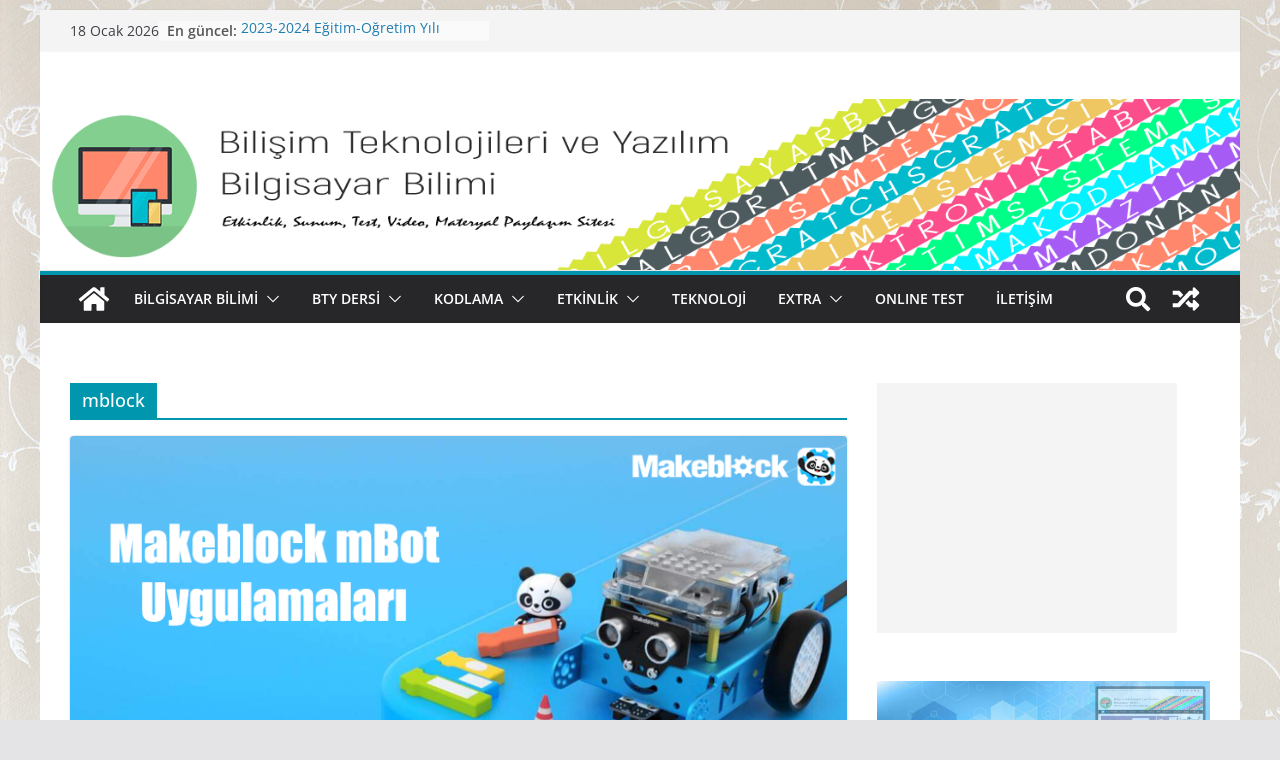

--- FILE ---
content_type: text/html; charset=UTF-8
request_url: https://bilgisayarbilim.com/tag/mblock/
body_size: 17584
content:
		<!doctype html>
		<html lang="tr">
		
<head>

			<meta charset="UTF-8"/>
		<meta name="viewport" content="width=device-width, initial-scale=1">
		<link rel="profile" href="http://gmpg.org/xfn/11"/>
		
	<title>mblock &#8211; Bilişim Teknolojileri ve Yazılım &#8211; Bilgisayar Bilimi</title>
<meta name='robots' content='max-image-preview:large' />
<link rel='dns-prefetch' href='//www.googletagmanager.com' />
<link rel='dns-prefetch' href='//use.fontawesome.com' />
<link rel='dns-prefetch' href='//pagead2.googlesyndication.com' />
<link rel="alternate" type="application/rss+xml" title="Bilişim Teknolojileri ve Yazılım - Bilgisayar Bilimi &raquo; beslemesi" href="https://bilgisayarbilim.com/feed/" />
<link rel="alternate" type="application/rss+xml" title="Bilişim Teknolojileri ve Yazılım - Bilgisayar Bilimi &raquo; yorum beslemesi" href="https://bilgisayarbilim.com/comments/feed/" />
<link rel="alternate" type="application/rss+xml" title="Bilişim Teknolojileri ve Yazılım - Bilgisayar Bilimi &raquo; mblock etiket beslemesi" href="https://bilgisayarbilim.com/tag/mblock/feed/" />
<script type="text/javascript">
window._wpemojiSettings = {"baseUrl":"https:\/\/s.w.org\/images\/core\/emoji\/14.0.0\/72x72\/","ext":".png","svgUrl":"https:\/\/s.w.org\/images\/core\/emoji\/14.0.0\/svg\/","svgExt":".svg","source":{"concatemoji":"https:\/\/bilgisayarbilim.com\/wp-includes\/js\/wp-emoji-release.min.js?ver=6.2.8"}};
/*! This file is auto-generated */
!function(e,a,t){var n,r,o,i=a.createElement("canvas"),p=i.getContext&&i.getContext("2d");function s(e,t){p.clearRect(0,0,i.width,i.height),p.fillText(e,0,0);e=i.toDataURL();return p.clearRect(0,0,i.width,i.height),p.fillText(t,0,0),e===i.toDataURL()}function c(e){var t=a.createElement("script");t.src=e,t.defer=t.type="text/javascript",a.getElementsByTagName("head")[0].appendChild(t)}for(o=Array("flag","emoji"),t.supports={everything:!0,everythingExceptFlag:!0},r=0;r<o.length;r++)t.supports[o[r]]=function(e){if(p&&p.fillText)switch(p.textBaseline="top",p.font="600 32px Arial",e){case"flag":return s("\ud83c\udff3\ufe0f\u200d\u26a7\ufe0f","\ud83c\udff3\ufe0f\u200b\u26a7\ufe0f")?!1:!s("\ud83c\uddfa\ud83c\uddf3","\ud83c\uddfa\u200b\ud83c\uddf3")&&!s("\ud83c\udff4\udb40\udc67\udb40\udc62\udb40\udc65\udb40\udc6e\udb40\udc67\udb40\udc7f","\ud83c\udff4\u200b\udb40\udc67\u200b\udb40\udc62\u200b\udb40\udc65\u200b\udb40\udc6e\u200b\udb40\udc67\u200b\udb40\udc7f");case"emoji":return!s("\ud83e\udef1\ud83c\udffb\u200d\ud83e\udef2\ud83c\udfff","\ud83e\udef1\ud83c\udffb\u200b\ud83e\udef2\ud83c\udfff")}return!1}(o[r]),t.supports.everything=t.supports.everything&&t.supports[o[r]],"flag"!==o[r]&&(t.supports.everythingExceptFlag=t.supports.everythingExceptFlag&&t.supports[o[r]]);t.supports.everythingExceptFlag=t.supports.everythingExceptFlag&&!t.supports.flag,t.DOMReady=!1,t.readyCallback=function(){t.DOMReady=!0},t.supports.everything||(n=function(){t.readyCallback()},a.addEventListener?(a.addEventListener("DOMContentLoaded",n,!1),e.addEventListener("load",n,!1)):(e.attachEvent("onload",n),a.attachEvent("onreadystatechange",function(){"complete"===a.readyState&&t.readyCallback()})),(e=t.source||{}).concatemoji?c(e.concatemoji):e.wpemoji&&e.twemoji&&(c(e.twemoji),c(e.wpemoji)))}(window,document,window._wpemojiSettings);
</script>
<style type="text/css">
img.wp-smiley,
img.emoji {
	display: inline !important;
	border: none !important;
	box-shadow: none !important;
	height: 1em !important;
	width: 1em !important;
	margin: 0 0.07em !important;
	vertical-align: -0.1em !important;
	background: none !important;
	padding: 0 !important;
}
</style>
	<link rel='stylesheet' id='wp-block-library-css' href='https://bilgisayarbilim.com/wp-includes/css/dist/block-library/style.min.css?ver=6.2.8' type='text/css' media='all' />
<style id='wp-block-library-theme-inline-css' type='text/css'>
.wp-block-audio figcaption{color:#555;font-size:13px;text-align:center}.is-dark-theme .wp-block-audio figcaption{color:hsla(0,0%,100%,.65)}.wp-block-audio{margin:0 0 1em}.wp-block-code{border:1px solid #ccc;border-radius:4px;font-family:Menlo,Consolas,monaco,monospace;padding:.8em 1em}.wp-block-embed figcaption{color:#555;font-size:13px;text-align:center}.is-dark-theme .wp-block-embed figcaption{color:hsla(0,0%,100%,.65)}.wp-block-embed{margin:0 0 1em}.blocks-gallery-caption{color:#555;font-size:13px;text-align:center}.is-dark-theme .blocks-gallery-caption{color:hsla(0,0%,100%,.65)}.wp-block-image figcaption{color:#555;font-size:13px;text-align:center}.is-dark-theme .wp-block-image figcaption{color:hsla(0,0%,100%,.65)}.wp-block-image{margin:0 0 1em}.wp-block-pullquote{border-bottom:4px solid;border-top:4px solid;color:currentColor;margin-bottom:1.75em}.wp-block-pullquote cite,.wp-block-pullquote footer,.wp-block-pullquote__citation{color:currentColor;font-size:.8125em;font-style:normal;text-transform:uppercase}.wp-block-quote{border-left:.25em solid;margin:0 0 1.75em;padding-left:1em}.wp-block-quote cite,.wp-block-quote footer{color:currentColor;font-size:.8125em;font-style:normal;position:relative}.wp-block-quote.has-text-align-right{border-left:none;border-right:.25em solid;padding-left:0;padding-right:1em}.wp-block-quote.has-text-align-center{border:none;padding-left:0}.wp-block-quote.is-large,.wp-block-quote.is-style-large,.wp-block-quote.is-style-plain{border:none}.wp-block-search .wp-block-search__label{font-weight:700}.wp-block-search__button{border:1px solid #ccc;padding:.375em .625em}:where(.wp-block-group.has-background){padding:1.25em 2.375em}.wp-block-separator.has-css-opacity{opacity:.4}.wp-block-separator{border:none;border-bottom:2px solid;margin-left:auto;margin-right:auto}.wp-block-separator.has-alpha-channel-opacity{opacity:1}.wp-block-separator:not(.is-style-wide):not(.is-style-dots){width:100px}.wp-block-separator.has-background:not(.is-style-dots){border-bottom:none;height:1px}.wp-block-separator.has-background:not(.is-style-wide):not(.is-style-dots){height:2px}.wp-block-table{margin:0 0 1em}.wp-block-table td,.wp-block-table th{word-break:normal}.wp-block-table figcaption{color:#555;font-size:13px;text-align:center}.is-dark-theme .wp-block-table figcaption{color:hsla(0,0%,100%,.65)}.wp-block-video figcaption{color:#555;font-size:13px;text-align:center}.is-dark-theme .wp-block-video figcaption{color:hsla(0,0%,100%,.65)}.wp-block-video{margin:0 0 1em}.wp-block-template-part.has-background{margin-bottom:0;margin-top:0;padding:1.25em 2.375em}
</style>
<style id='global-styles-inline-css' type='text/css'>
body{--wp--preset--color--black: #000000;--wp--preset--color--cyan-bluish-gray: #abb8c3;--wp--preset--color--white: #ffffff;--wp--preset--color--pale-pink: #f78da7;--wp--preset--color--vivid-red: #cf2e2e;--wp--preset--color--luminous-vivid-orange: #ff6900;--wp--preset--color--luminous-vivid-amber: #fcb900;--wp--preset--color--light-green-cyan: #7bdcb5;--wp--preset--color--vivid-green-cyan: #00d084;--wp--preset--color--pale-cyan-blue: #8ed1fc;--wp--preset--color--vivid-cyan-blue: #0693e3;--wp--preset--color--vivid-purple: #9b51e0;--wp--preset--gradient--vivid-cyan-blue-to-vivid-purple: linear-gradient(135deg,rgba(6,147,227,1) 0%,rgb(155,81,224) 100%);--wp--preset--gradient--light-green-cyan-to-vivid-green-cyan: linear-gradient(135deg,rgb(122,220,180) 0%,rgb(0,208,130) 100%);--wp--preset--gradient--luminous-vivid-amber-to-luminous-vivid-orange: linear-gradient(135deg,rgba(252,185,0,1) 0%,rgba(255,105,0,1) 100%);--wp--preset--gradient--luminous-vivid-orange-to-vivid-red: linear-gradient(135deg,rgba(255,105,0,1) 0%,rgb(207,46,46) 100%);--wp--preset--gradient--very-light-gray-to-cyan-bluish-gray: linear-gradient(135deg,rgb(238,238,238) 0%,rgb(169,184,195) 100%);--wp--preset--gradient--cool-to-warm-spectrum: linear-gradient(135deg,rgb(74,234,220) 0%,rgb(151,120,209) 20%,rgb(207,42,186) 40%,rgb(238,44,130) 60%,rgb(251,105,98) 80%,rgb(254,248,76) 100%);--wp--preset--gradient--blush-light-purple: linear-gradient(135deg,rgb(255,206,236) 0%,rgb(152,150,240) 100%);--wp--preset--gradient--blush-bordeaux: linear-gradient(135deg,rgb(254,205,165) 0%,rgb(254,45,45) 50%,rgb(107,0,62) 100%);--wp--preset--gradient--luminous-dusk: linear-gradient(135deg,rgb(255,203,112) 0%,rgb(199,81,192) 50%,rgb(65,88,208) 100%);--wp--preset--gradient--pale-ocean: linear-gradient(135deg,rgb(255,245,203) 0%,rgb(182,227,212) 50%,rgb(51,167,181) 100%);--wp--preset--gradient--electric-grass: linear-gradient(135deg,rgb(202,248,128) 0%,rgb(113,206,126) 100%);--wp--preset--gradient--midnight: linear-gradient(135deg,rgb(2,3,129) 0%,rgb(40,116,252) 100%);--wp--preset--duotone--dark-grayscale: url('#wp-duotone-dark-grayscale');--wp--preset--duotone--grayscale: url('#wp-duotone-grayscale');--wp--preset--duotone--purple-yellow: url('#wp-duotone-purple-yellow');--wp--preset--duotone--blue-red: url('#wp-duotone-blue-red');--wp--preset--duotone--midnight: url('#wp-duotone-midnight');--wp--preset--duotone--magenta-yellow: url('#wp-duotone-magenta-yellow');--wp--preset--duotone--purple-green: url('#wp-duotone-purple-green');--wp--preset--duotone--blue-orange: url('#wp-duotone-blue-orange');--wp--preset--font-size--small: 13px;--wp--preset--font-size--medium: 20px;--wp--preset--font-size--large: 36px;--wp--preset--font-size--x-large: 42px;--wp--preset--spacing--20: 0.44rem;--wp--preset--spacing--30: 0.67rem;--wp--preset--spacing--40: 1rem;--wp--preset--spacing--50: 1.5rem;--wp--preset--spacing--60: 2.25rem;--wp--preset--spacing--70: 3.38rem;--wp--preset--spacing--80: 5.06rem;--wp--preset--shadow--natural: 6px 6px 9px rgba(0, 0, 0, 0.2);--wp--preset--shadow--deep: 12px 12px 50px rgba(0, 0, 0, 0.4);--wp--preset--shadow--sharp: 6px 6px 0px rgba(0, 0, 0, 0.2);--wp--preset--shadow--outlined: 6px 6px 0px -3px rgba(255, 255, 255, 1), 6px 6px rgba(0, 0, 0, 1);--wp--preset--shadow--crisp: 6px 6px 0px rgba(0, 0, 0, 1);}body { margin: 0; }.wp-site-blocks > .alignleft { float: left; margin-right: 2em; }.wp-site-blocks > .alignright { float: right; margin-left: 2em; }.wp-site-blocks > .aligncenter { justify-content: center; margin-left: auto; margin-right: auto; }.wp-site-blocks > * { margin-block-start: 0; margin-block-end: 0; }.wp-site-blocks > * + * { margin-block-start: 24px; }body { --wp--style--block-gap: 24px; }body .is-layout-flow > *{margin-block-start: 0;margin-block-end: 0;}body .is-layout-flow > * + *{margin-block-start: 24px;margin-block-end: 0;}body .is-layout-constrained > *{margin-block-start: 0;margin-block-end: 0;}body .is-layout-constrained > * + *{margin-block-start: 24px;margin-block-end: 0;}body .is-layout-flex{gap: 24px;}body .is-layout-flow > .alignleft{float: left;margin-inline-start: 0;margin-inline-end: 2em;}body .is-layout-flow > .alignright{float: right;margin-inline-start: 2em;margin-inline-end: 0;}body .is-layout-flow > .aligncenter{margin-left: auto !important;margin-right: auto !important;}body .is-layout-constrained > .alignleft{float: left;margin-inline-start: 0;margin-inline-end: 2em;}body .is-layout-constrained > .alignright{float: right;margin-inline-start: 2em;margin-inline-end: 0;}body .is-layout-constrained > .aligncenter{margin-left: auto !important;margin-right: auto !important;}body .is-layout-constrained > :where(:not(.alignleft):not(.alignright):not(.alignfull)){max-width: var(--wp--style--global--content-size);margin-left: auto !important;margin-right: auto !important;}body .is-layout-constrained > .alignwide{max-width: var(--wp--style--global--wide-size);}body .is-layout-flex{display: flex;}body .is-layout-flex{flex-wrap: wrap;align-items: center;}body .is-layout-flex > *{margin: 0;}body{padding-top: 0px;padding-right: 0px;padding-bottom: 0px;padding-left: 0px;}a:where(:not(.wp-element-button)){text-decoration: underline;}.wp-element-button, .wp-block-button__link{background-color: #32373c;border-width: 0;color: #fff;font-family: inherit;font-size: inherit;line-height: inherit;padding: calc(0.667em + 2px) calc(1.333em + 2px);text-decoration: none;}.has-black-color{color: var(--wp--preset--color--black) !important;}.has-cyan-bluish-gray-color{color: var(--wp--preset--color--cyan-bluish-gray) !important;}.has-white-color{color: var(--wp--preset--color--white) !important;}.has-pale-pink-color{color: var(--wp--preset--color--pale-pink) !important;}.has-vivid-red-color{color: var(--wp--preset--color--vivid-red) !important;}.has-luminous-vivid-orange-color{color: var(--wp--preset--color--luminous-vivid-orange) !important;}.has-luminous-vivid-amber-color{color: var(--wp--preset--color--luminous-vivid-amber) !important;}.has-light-green-cyan-color{color: var(--wp--preset--color--light-green-cyan) !important;}.has-vivid-green-cyan-color{color: var(--wp--preset--color--vivid-green-cyan) !important;}.has-pale-cyan-blue-color{color: var(--wp--preset--color--pale-cyan-blue) !important;}.has-vivid-cyan-blue-color{color: var(--wp--preset--color--vivid-cyan-blue) !important;}.has-vivid-purple-color{color: var(--wp--preset--color--vivid-purple) !important;}.has-black-background-color{background-color: var(--wp--preset--color--black) !important;}.has-cyan-bluish-gray-background-color{background-color: var(--wp--preset--color--cyan-bluish-gray) !important;}.has-white-background-color{background-color: var(--wp--preset--color--white) !important;}.has-pale-pink-background-color{background-color: var(--wp--preset--color--pale-pink) !important;}.has-vivid-red-background-color{background-color: var(--wp--preset--color--vivid-red) !important;}.has-luminous-vivid-orange-background-color{background-color: var(--wp--preset--color--luminous-vivid-orange) !important;}.has-luminous-vivid-amber-background-color{background-color: var(--wp--preset--color--luminous-vivid-amber) !important;}.has-light-green-cyan-background-color{background-color: var(--wp--preset--color--light-green-cyan) !important;}.has-vivid-green-cyan-background-color{background-color: var(--wp--preset--color--vivid-green-cyan) !important;}.has-pale-cyan-blue-background-color{background-color: var(--wp--preset--color--pale-cyan-blue) !important;}.has-vivid-cyan-blue-background-color{background-color: var(--wp--preset--color--vivid-cyan-blue) !important;}.has-vivid-purple-background-color{background-color: var(--wp--preset--color--vivid-purple) !important;}.has-black-border-color{border-color: var(--wp--preset--color--black) !important;}.has-cyan-bluish-gray-border-color{border-color: var(--wp--preset--color--cyan-bluish-gray) !important;}.has-white-border-color{border-color: var(--wp--preset--color--white) !important;}.has-pale-pink-border-color{border-color: var(--wp--preset--color--pale-pink) !important;}.has-vivid-red-border-color{border-color: var(--wp--preset--color--vivid-red) !important;}.has-luminous-vivid-orange-border-color{border-color: var(--wp--preset--color--luminous-vivid-orange) !important;}.has-luminous-vivid-amber-border-color{border-color: var(--wp--preset--color--luminous-vivid-amber) !important;}.has-light-green-cyan-border-color{border-color: var(--wp--preset--color--light-green-cyan) !important;}.has-vivid-green-cyan-border-color{border-color: var(--wp--preset--color--vivid-green-cyan) !important;}.has-pale-cyan-blue-border-color{border-color: var(--wp--preset--color--pale-cyan-blue) !important;}.has-vivid-cyan-blue-border-color{border-color: var(--wp--preset--color--vivid-cyan-blue) !important;}.has-vivid-purple-border-color{border-color: var(--wp--preset--color--vivid-purple) !important;}.has-vivid-cyan-blue-to-vivid-purple-gradient-background{background: var(--wp--preset--gradient--vivid-cyan-blue-to-vivid-purple) !important;}.has-light-green-cyan-to-vivid-green-cyan-gradient-background{background: var(--wp--preset--gradient--light-green-cyan-to-vivid-green-cyan) !important;}.has-luminous-vivid-amber-to-luminous-vivid-orange-gradient-background{background: var(--wp--preset--gradient--luminous-vivid-amber-to-luminous-vivid-orange) !important;}.has-luminous-vivid-orange-to-vivid-red-gradient-background{background: var(--wp--preset--gradient--luminous-vivid-orange-to-vivid-red) !important;}.has-very-light-gray-to-cyan-bluish-gray-gradient-background{background: var(--wp--preset--gradient--very-light-gray-to-cyan-bluish-gray) !important;}.has-cool-to-warm-spectrum-gradient-background{background: var(--wp--preset--gradient--cool-to-warm-spectrum) !important;}.has-blush-light-purple-gradient-background{background: var(--wp--preset--gradient--blush-light-purple) !important;}.has-blush-bordeaux-gradient-background{background: var(--wp--preset--gradient--blush-bordeaux) !important;}.has-luminous-dusk-gradient-background{background: var(--wp--preset--gradient--luminous-dusk) !important;}.has-pale-ocean-gradient-background{background: var(--wp--preset--gradient--pale-ocean) !important;}.has-electric-grass-gradient-background{background: var(--wp--preset--gradient--electric-grass) !important;}.has-midnight-gradient-background{background: var(--wp--preset--gradient--midnight) !important;}.has-small-font-size{font-size: var(--wp--preset--font-size--small) !important;}.has-medium-font-size{font-size: var(--wp--preset--font-size--medium) !important;}.has-large-font-size{font-size: var(--wp--preset--font-size--large) !important;}.has-x-large-font-size{font-size: var(--wp--preset--font-size--x-large) !important;}
.wp-block-navigation a:where(:not(.wp-element-button)){color: inherit;}
.wp-block-pullquote{font-size: 1.5em;line-height: 1.6;}
</style>
<link rel='stylesheet' id='auto-seo-links-css' href='https://bilgisayarbilim.com/wp-content/plugins/auto-seo-links/public/css/auto-seo-links-public.min.css?ver=1.0.2' type='text/css' media='all' />
<link rel='stylesheet' id='dashicons-css' href='https://bilgisayarbilim.com/wp-includes/css/dashicons.min.css?ver=6.2.8' type='text/css' media='all' />
<link rel='stylesheet' id='post-views-counter-frontend-css' href='https://bilgisayarbilim.com/wp-content/plugins/post-views-counter/css/frontend.min.css?ver=1.3.13' type='text/css' media='all' />
<link rel='stylesheet' id='wpProQuiz_front_style-css' href='https://bilgisayarbilim.com/wp-content/plugins/wp-pro-quiz/css/wpProQuiz_front.min.css?ver=0.37' type='text/css' media='all' />
<link rel='stylesheet' id='wpsm_wpsm-css' href='https://bilgisayarbilim.com/wp-content/plugins/wp-site-mapping/css/wpsm.css?ver=0.3' type='text/css' media='all' />
<link rel='stylesheet' id='colormag_style-css' href='https://bilgisayarbilim.com/wp-content/themes/colormag/style.css?ver=3.0.2' type='text/css' media='all' />
<style id='colormag_style-inline-css' type='text/css'>
.colormag-button,
			blockquote, button,
			input[type=reset],
			input[type=button],
			input[type=submit],
			.cm-home-icon.front_page_on,
			.cm-post-categories a,
			.cm-primary-nav ul li ul li:hover,
			.cm-primary-nav ul li.current-menu-item,
			.cm-primary-nav ul li.current_page_ancestor,
			.cm-primary-nav ul li.current-menu-ancestor,
			.cm-primary-nav ul li.current_page_item,
			.cm-primary-nav ul li:hover,
			.cm-primary-nav ul li.focus,
			.cm-mobile-nav li a:hover,
			.colormag-header-clean #cm-primary-nav .cm-menu-toggle:hover,
			.cm-header .cm-mobile-nav li:hover,
			.cm-header .cm-mobile-nav li.current-page-ancestor,
			.cm-header .cm-mobile-nav li.current-menu-ancestor,
			.cm-header .cm-mobile-nav li.current-page-item,
			.cm-header .cm-mobile-nav li.current-menu-item,
			.cm-primary-nav ul li.focus > a,
			.cm-layout-2 .cm-primary-nav ul ul.sub-menu li.focus > a,
			.cm-mobile-nav .current-menu-item>a, .cm-mobile-nav .current_page_item>a,
			.colormag-header-clean .cm-mobile-nav li:hover > a,
			.colormag-header-clean .cm-mobile-nav li.current-page-ancestor > a,
			.colormag-header-clean .cm-mobile-nav li.current-menu-ancestor > a,
			.colormag-header-clean .cm-mobile-nav li.current-page-item > a,
			.colormag-header-clean .cm-mobile-nav li.current-menu-item > a,
			.fa.search-top:hover,
			.widget_call_to_action .btn--primary,
			.colormag-footer--classic .cm-footer-cols .cm-row .cm-widget-title span::before,
			.colormag-footer--classic-bordered .cm-footer-cols .cm-row .cm-widget-title span::before,
			.cm-featured-posts .cm-widget-title span,
			.cm-featured-category-slider-widget .cm-slide-content .cm-entry-header-meta .cm-post-categories a,
			.cm-highlighted-posts .cm-post-content .cm-entry-header-meta .cm-post-categories a,
			.cm-category-slide-next, .cm-category-slide-prev, .slide-next,
			.slide-prev, .cm-tabbed-widget ul li, .cm-posts .wp-pagenavi .current,
			.cm-posts .wp-pagenavi a:hover, .cm-secondary .cm-widget-title span,
			.cm-posts .post .cm-post-content .cm-entry-header-meta .cm-post-categories a,
			.cm-page-header .cm-page-title span, .entry-meta .post-format i,
			.format-link, .cm-entry-button, .infinite-scroll .tg-infinite-scroll,
			.no-more-post-text, .pagination span,
			.comments-area .comment-author-link span,
			.cm-footer-cols .cm-row .cm-widget-title span,
			.advertisement_above_footer .cm-widget-title span,
			.error, .cm-primary .cm-widget-title span,
			.related-posts-wrapper.style-three .cm-post-content .cm-entry-title a:hover:before,
			.cm-slider-area .cm-widget-title span,
			.cm-beside-slider-widget .cm-widget-title span,
			.top-full-width-sidebar .cm-widget-title span,
			.wp-block-quote, .wp-block-quote.is-style-large,
			.wp-block-quote.has-text-align-right,
			.cm-error-404 .cm-btn, .widget .wp-block-heading, .wp-block-search button,
			.widget a::before, .cm-post-date a::before,
			.byline a::before,
			.colormag-footer--classic-bordered .cm-widget-title::before,
			.wp-block-button__link,
			#cm-tertiary .cm-widget-title span,
			.link-pagination .post-page-numbers.current,
			.wp-block-query-pagination-numbers .page-numbers.current,
			.wp-element-button,
			.wp-block-button .wp-block-button__link,
			.wp-element-button,
			.cm-layout-2 .cm-primary-nav ul ul.sub-menu li:hover,
			.cm-layout-2 .cm-primary-nav ul ul.sub-menu li.current-menu-ancestor,
			.cm-layout-2 .cm-primary-nav ul ul.sub-menu li.current-menu-item,
			.cm-layout-2 .cm-primary-nav ul ul.sub-menu li.focus,
			.search-wrap button,
			.page-numbers .current,
			.wp-block-search .wp-element-button:hover{background-color:#0096ad;}a,
			.cm-layout-2 #cm-primary-nav .fa.search-top:hover,
			.cm-layout-2 #cm-primary-nav.cm-mobile-nav .cm-random-post a:hover .fa-random,
			.cm-layout-2 #cm-primary-nav.cm-primary-nav .cm-random-post a:hover .fa-random,
			.cm-layout-2 .breaking-news .newsticker a:hover,
			.cm-layout-2 .cm-primary-nav ul li.current-menu-item > a,
			.cm-layout-2 .cm-primary-nav ul li.current_page_item > a,
			.cm-layout-2 .cm-primary-nav ul li:hover > a,
			.cm-layout-2 .cm-primary-nav ul li.focus > a
			.dark-skin .cm-layout-2-style-1 #cm-primary-nav.cm-primary-nav .cm-home-icon:hover .fa,
			.byline a:hover, .comments a:hover, .cm-edit-link a:hover, .cm-post-date a:hover,
			.social-links:not(.cm-header-actions .social-links) i.fa:hover, .cm-tag-links a:hover,
			.colormag-header-clean .social-links li:hover i.fa, .cm-layout-2-style-1 .social-links li:hover i.fa,
			.colormag-header-clean .breaking-news .newsticker a:hover, .widget_featured_posts .article-content .cm-entry-title a:hover,
			.widget_featured_slider .slide-content .cm-below-entry-meta .byline a:hover,
			.widget_featured_slider .slide-content .cm-below-entry-meta .comments a:hover,
			.widget_featured_slider .slide-content .cm-below-entry-meta .cm-post-date a:hover,
			.widget_featured_slider .slide-content .cm-entry-title a:hover,
			.widget_block_picture_news.widget_featured_posts .article-content .cm-entry-title a:hover,
			.widget_highlighted_posts .article-content .cm-below-entry-meta .byline a:hover,
			.widget_highlighted_posts .article-content .cm-below-entry-meta .comments a:hover,
			.widget_highlighted_posts .article-content .cm-below-entry-meta .cm-post-date a:hover,
			.widget_highlighted_posts .article-content .cm-entry-title a:hover, i.fa-arrow-up, i.fa-arrow-down,
			.cm-site-title a, #content .post .article-content .cm-entry-title a:hover, .entry-meta .byline i,
			.entry-meta .cat-links i, .entry-meta a, .post .cm-entry-title a:hover, .search .cm-entry-title a:hover,
			.entry-meta .comments-link a:hover, .entry-meta .cm-edit-link a:hover, .entry-meta .cm-post-date a:hover,
			.entry-meta .cm-tag-links a:hover, .single #content .tags a:hover, .count, .next a:hover, .previous a:hover,
			.related-posts-main-title .fa, .single-related-posts .article-content .cm-entry-title a:hover,
			.pagination a span:hover,
			#content .comments-area a.comment-cm-edit-link:hover, #content .comments-area a.comment-permalink:hover,
			#content .comments-area article header cite a:hover, .comments-area .comment-author-link a:hover,
			.comment .comment-reply-link:hover,
			.nav-next a, .nav-previous a,
			#cm-footer .cm-footer-menu ul li a:hover,
			.cm-footer-cols .cm-row a:hover, a#scroll-up i, .related-posts-wrapper-flyout .cm-entry-title a:hover,
			.human-diff-time .human-diff-time-display:hover,
			.mzb-featured-categories .mzb-post-title a, .mzb-tab-post .mzb-post-title a,
			.mzb-post-list .mzb-post-title a, .mzb-featured-posts .mzb-post-title a,
			.mzb-featured-categories .mzb-post-title a, .cm-layout-2-style-1 #cm-primary-nav .fa:hover,
			.cm-footer-bar a,
			.cm-post-date a:hover,
			.cm-author a:hover,
			.cm-comments-link a:hover,
			.cm-tag-links a:hover,
			.cm-edit-link a:hover,
			.cm-footer-bar .copyright a,
			.cm-featured-posts .cm-entry-title a:hover,
			.cm-posts .post .cm-post-content .cm-entry-title a:hover,
			.cm-posts .post .single-title-above .cm-entry-title a:hover,
			.cm-layout-2 .cm-primary-nav ul li:hover > a,
			.cm-layout-2 #cm-primary-nav .fa:hover,
			.cm-entry-title a:hover,
			button:hover, input[type="button"]:hover,
			input[type="reset"]:hover,
			input[type="submit"]:hover,
			.wp-block-button .wp-block-button__link:hover,
			.cm-button:hover,
			.wp-element-button:hover,
			li.product .added_to_cart:hover,
			.comments-area .comment-permalink:hover{color:#0096ad;}#cm-primary-nav,
			.cm-contained .cm-header-2 .cm-row{border-top-color:#0096ad;}.cm-layout-2 #cm-primary-nav,
			.cm-layout-2 .cm-primary-nav ul ul.sub-menu li:hover,
			.cm-layout-2 .cm-primary-nav ul > li:hover > a,
			.cm-layout-2 .cm-primary-nav ul > li.current-menu-item > a,
			.cm-layout-2 .cm-primary-nav ul > li.current-menu-ancestor > a,
			.cm-layout-2 .cm-primary-nav ul ul.sub-menu li.current-menu-ancestor,
			.cm-layout-2 .cm-primary-nav ul ul.sub-menu li.current-menu-item,
			.cm-layout-2 .cm-primary-nav ul ul.sub-menu li.focus,
			cm-layout-2 .cm-primary-nav ul ul.sub-menu li.current-menu-ancestor,
			cm-layout-2 .cm-primary-nav ul ul.sub-menu li.current-menu-item,
			cm-layout-2 #cm-primary-nav .cm-menu-toggle:hover,
			cm-layout-2 #cm-primary-nav.cm-mobile-nav .cm-menu-toggle,
			cm-layout-2 .cm-primary-nav ul > li:hover > a,
			cm-layout-2 .cm-primary-nav ul > li.current-menu-item > a,
			cm-layout-2 .cm-primary-nav ul > li.current-menu-ancestor > a,
			.cm-layout-2 .cm-primary-nav ul li.focus > a, .pagination a span:hover,
			.cm-error-404 .cm-btn,
			.single-post .cm-post-categories a::after,
			.widget .block-title,
			.cm-layout-2 .cm-primary-nav ul li.focus > a,
			button,
			input[type="button"],
			input[type="reset"],
			input[type="submit"],
			.wp-block-button .wp-block-button__link,
			.cm-button,
			.wp-element-button,
			li.product .added_to_cart{border-color:#0096ad;}.cm-secondary .cm-widget-title,
			#cm-tertiary .cm-widget-title,
			.widget_featured_posts .widget-title,
			#secondary .widget-title,
			#cm-tertiary .widget-title,
			.cm-page-header .cm-page-title,
			.cm-footer-cols .cm-row .widget-title,
			.advertisement_above_footer .widget-title,
			#primary .widget-title,
			.widget_slider_area .widget-title,
			.widget_beside_slider .widget-title,
			.top-full-width-sidebar .widget-title,
			.cm-footer-cols .cm-row .cm-widget-title,
			.cm-footer-bar .copyright a,
			.cm-layout-2.cm-layout-2-style-2 #cm-primary-nav,
			.cm-layout-2 .cm-primary-nav ul > li:hover > a,
			.cm-layout-2 .cm-primary-nav ul > li.current-menu-item > a{border-bottom-color:#0096ad;}.mzb-featured-posts, .mzb-social-icon, .mzb-featured-categories, .mzb-social-icons-insert{--color--light--primary:rgba(0,150,173,0.1);}body{--color--light--primary:#0096ad;--color--primary:#0096ad;}
</style>
<link rel='stylesheet' id='colormag-fontawesome-css' href='https://bilgisayarbilim.com/wp-content/themes/colormag/assets/library/fontawesome/css/font-awesome.min.css?ver=3.0.2' type='text/css' media='all' />
<link rel='stylesheet' id='arpw-style-css' href='https://bilgisayarbilim.com/wp-content/plugins/advanced-random-posts-widget/assets/css/arpw-frontend.css?ver=6.2.8' type='text/css' media='all' />
<link rel='stylesheet' id='latest-posts-style-css' href='https://bilgisayarbilim.com/wp-content/plugins/latest-posts/assets/css/style.css?ver=1.4.4' type='text/css' media='all' />
<link rel='stylesheet' id='bfa-font-awesome-css' href='https://use.fontawesome.com/releases/v5.15.4/css/all.css?ver=2.0.3' type='text/css' media='all' />
<link rel='stylesheet' id='bfa-font-awesome-v4-shim-css' href='https://use.fontawesome.com/releases/v5.15.4/css/v4-shims.css?ver=2.0.3' type='text/css' media='all' />
<style id='bfa-font-awesome-v4-shim-inline-css' type='text/css'>

			@font-face {
				font-family: 'FontAwesome';
				src: url('https://use.fontawesome.com/releases/v5.15.4/webfonts/fa-brands-400.eot'),
				url('https://use.fontawesome.com/releases/v5.15.4/webfonts/fa-brands-400.eot?#iefix') format('embedded-opentype'),
				url('https://use.fontawesome.com/releases/v5.15.4/webfonts/fa-brands-400.woff2') format('woff2'),
				url('https://use.fontawesome.com/releases/v5.15.4/webfonts/fa-brands-400.woff') format('woff'),
				url('https://use.fontawesome.com/releases/v5.15.4/webfonts/fa-brands-400.ttf') format('truetype'),
				url('https://use.fontawesome.com/releases/v5.15.4/webfonts/fa-brands-400.svg#fontawesome') format('svg');
			}

			@font-face {
				font-family: 'FontAwesome';
				src: url('https://use.fontawesome.com/releases/v5.15.4/webfonts/fa-solid-900.eot'),
				url('https://use.fontawesome.com/releases/v5.15.4/webfonts/fa-solid-900.eot?#iefix') format('embedded-opentype'),
				url('https://use.fontawesome.com/releases/v5.15.4/webfonts/fa-solid-900.woff2') format('woff2'),
				url('https://use.fontawesome.com/releases/v5.15.4/webfonts/fa-solid-900.woff') format('woff'),
				url('https://use.fontawesome.com/releases/v5.15.4/webfonts/fa-solid-900.ttf') format('truetype'),
				url('https://use.fontawesome.com/releases/v5.15.4/webfonts/fa-solid-900.svg#fontawesome') format('svg');
			}

			@font-face {
				font-family: 'FontAwesome';
				src: url('https://use.fontawesome.com/releases/v5.15.4/webfonts/fa-regular-400.eot'),
				url('https://use.fontawesome.com/releases/v5.15.4/webfonts/fa-regular-400.eot?#iefix') format('embedded-opentype'),
				url('https://use.fontawesome.com/releases/v5.15.4/webfonts/fa-regular-400.woff2') format('woff2'),
				url('https://use.fontawesome.com/releases/v5.15.4/webfonts/fa-regular-400.woff') format('woff'),
				url('https://use.fontawesome.com/releases/v5.15.4/webfonts/fa-regular-400.ttf') format('truetype'),
				url('https://use.fontawesome.com/releases/v5.15.4/webfonts/fa-regular-400.svg#fontawesome') format('svg');
				unicode-range: U+F004-F005,U+F007,U+F017,U+F022,U+F024,U+F02E,U+F03E,U+F044,U+F057-F059,U+F06E,U+F070,U+F075,U+F07B-F07C,U+F080,U+F086,U+F089,U+F094,U+F09D,U+F0A0,U+F0A4-F0A7,U+F0C5,U+F0C7-F0C8,U+F0E0,U+F0EB,U+F0F3,U+F0F8,U+F0FE,U+F111,U+F118-F11A,U+F11C,U+F133,U+F144,U+F146,U+F14A,U+F14D-F14E,U+F150-F152,U+F15B-F15C,U+F164-F165,U+F185-F186,U+F191-F192,U+F1AD,U+F1C1-F1C9,U+F1CD,U+F1D8,U+F1E3,U+F1EA,U+F1F6,U+F1F9,U+F20A,U+F247-F249,U+F24D,U+F254-F25B,U+F25D,U+F267,U+F271-F274,U+F279,U+F28B,U+F28D,U+F2B5-F2B6,U+F2B9,U+F2BB,U+F2BD,U+F2C1-F2C2,U+F2D0,U+F2D2,U+F2DC,U+F2ED,U+F328,U+F358-F35B,U+F3A5,U+F3D1,U+F410,U+F4AD;
			}
		
</style>
<script type='text/javascript' src='https://bilgisayarbilim.com/wp-includes/js/swfobject.js?ver=2.2-20120417' id='swfobject-js'></script>
<script type='text/javascript' src='https://bilgisayarbilim.com/wp-includes/js/jquery/jquery.min.js?ver=3.6.4' id='jquery-core-js'></script>
<script type='text/javascript' src='https://bilgisayarbilim.com/wp-includes/js/jquery/jquery-migrate.min.js?ver=3.4.0' id='jquery-migrate-js'></script>
<script type='text/javascript' src='https://bilgisayarbilim.com/wp-content/plugins/auto-seo-links/public/js/auto-seo-links-public.min.js?ver=1.0.2' id='auto-seo-links-js'></script>
<!--[if lte IE 8]>
<script type='text/javascript' src='https://bilgisayarbilim.com/wp-content/themes/colormag/assets/js/html5shiv.min.js?ver=3.0.2' id='html5-js'></script>
<![endif]-->

<!-- Google tag (gtag.js) snippet added by Site Kit -->

<!-- Google Analytics snippet added by Site Kit -->
<script type='text/javascript' src='https://www.googletagmanager.com/gtag/js?id=GT-W6XP4XJ' id='google_gtagjs-js' async></script>
<script type='text/javascript' id='google_gtagjs-js-after'>
window.dataLayer = window.dataLayer || [];function gtag(){dataLayer.push(arguments);}
gtag("set","linker",{"domains":["bilgisayarbilim.com"]});
gtag("js", new Date());
gtag("set", "developer_id.dZTNiMT", true);
gtag("config", "GT-W6XP4XJ");
</script>

<!-- End Google tag (gtag.js) snippet added by Site Kit -->
<link rel="https://api.w.org/" href="https://bilgisayarbilim.com/wp-json/" /><link rel="alternate" type="application/json" href="https://bilgisayarbilim.com/wp-json/wp/v2/tags/322" /><link rel="EditURI" type="application/rsd+xml" title="RSD" href="https://bilgisayarbilim.com/xmlrpc.php?rsd" />
<link rel="wlwmanifest" type="application/wlwmanifest+xml" href="https://bilgisayarbilim.com/wp-includes/wlwmanifest.xml" />
<meta name="generator" content="WordPress 6.2.8" />
<script>readMoreArgs = []</script><script type="text/javascript">
				EXPM_VERSION=3.394;EXPM_AJAX_URL='https://bilgisayarbilim.com/wp-admin/admin-ajax.php';
			function yrmAddEvent(element, eventName, fn) {
				if (element.addEventListener)
					element.addEventListener(eventName, fn, false);
				else if (element.attachEvent)
					element.attachEvent('on' + eventName, fn);
			}
			</script><meta name="generator" content="Site Kit by Google 1.124.0" />
<!-- Site Kit tarafından eklenen Google AdSense meta etiketleri -->
<meta name="google-adsense-platform-account" content="ca-host-pub-2644536267352236">
<meta name="google-adsense-platform-domain" content="sitekit.withgoogle.com">
<!-- Site Kit tarafından eklenen Google AdSense meta etiketlerine son verin -->
<style type="text/css" id="custom-background-css">
body.custom-background { background-image: url("https://bilgisayarbilim.com/wp-content/uploads/2017/01/200523.jpg"); background-position: left top; background-size: auto; background-repeat: repeat; background-attachment: scroll; }
</style>
	<!-- Bu URL için kullanılabilir bir amphtml sürümü yok. -->
<!-- Google AdSense snippet added by Site Kit -->
<script async="async" src="https://pagead2.googlesyndication.com/pagead/js/adsbygoogle.js?client=ca-pub-2794770131749521&amp;host=ca-host-pub-2644536267352236" crossorigin="anonymous" type="text/javascript"></script>

<!-- End Google AdSense snippet added by Site Kit -->
<link rel="canonical" href="https://bilgisayarbilim.com/tag/mblock/" />
<meta name="twitter:image" content="https://bilgisayarbilim.com/wp-content/uploads/2019/08/Makeblock-mBot-Uygulamaları.png" /><meta name="twitter:card" content="summary" /><meta name="twitter:site" content="@@mmcolak85" /><meta name="twitter:domain" content="Bilişim Teknolojileri ve Yazılım - Bilgisayar Bilimi" /><meta name="twitter:title" content="mblock" /><meta property="og:image" content="https://bilgisayarbilim.com/wp-content/uploads/2019/08/Makeblock-mBot-Uygulamaları.png" /><meta property="og:site_name" content="Bilişim Teknolojileri ve Yazılım - Bilgisayar Bilimi" /><meta property="og:url" content="https://bilgisayarbilim.com/tag/mblock/" /><meta property="og:type" content="object" /><meta property="og:title" content="mblock" /><meta name="title" content="mblock" /><link rel="icon" href="https://bilgisayarbilim.com/wp-content/uploads/2017/11/Logo-Bilgisayarbilim-64x64.gif" sizes="32x32" />
<link rel="icon" href="https://bilgisayarbilim.com/wp-content/uploads/2017/11/Logo-Bilgisayarbilim.gif" sizes="192x192" />
<link rel="apple-touch-icon" href="https://bilgisayarbilim.com/wp-content/uploads/2017/11/Logo-Bilgisayarbilim.gif" />
<meta name="msapplication-TileImage" content="https://bilgisayarbilim.com/wp-content/uploads/2017/11/Logo-Bilgisayarbilim.gif" />
<style id="kirki-inline-styles"></style>
</head>

<body class="archive tag tag-mblock tag-322 custom-background wp-embed-responsive cm-header-layout-1 adv-style-1  boxed">


<svg xmlns="http://www.w3.org/2000/svg" viewBox="0 0 0 0" width="0" height="0" focusable="false" role="none" style="visibility: hidden; position: absolute; left: -9999px; overflow: hidden;" ><defs><filter id="wp-duotone-dark-grayscale"><feColorMatrix color-interpolation-filters="sRGB" type="matrix" values=" .299 .587 .114 0 0 .299 .587 .114 0 0 .299 .587 .114 0 0 .299 .587 .114 0 0 " /><feComponentTransfer color-interpolation-filters="sRGB" ><feFuncR type="table" tableValues="0 0.49803921568627" /><feFuncG type="table" tableValues="0 0.49803921568627" /><feFuncB type="table" tableValues="0 0.49803921568627" /><feFuncA type="table" tableValues="1 1" /></feComponentTransfer><feComposite in2="SourceGraphic" operator="in" /></filter></defs></svg><svg xmlns="http://www.w3.org/2000/svg" viewBox="0 0 0 0" width="0" height="0" focusable="false" role="none" style="visibility: hidden; position: absolute; left: -9999px; overflow: hidden;" ><defs><filter id="wp-duotone-grayscale"><feColorMatrix color-interpolation-filters="sRGB" type="matrix" values=" .299 .587 .114 0 0 .299 .587 .114 0 0 .299 .587 .114 0 0 .299 .587 .114 0 0 " /><feComponentTransfer color-interpolation-filters="sRGB" ><feFuncR type="table" tableValues="0 1" /><feFuncG type="table" tableValues="0 1" /><feFuncB type="table" tableValues="0 1" /><feFuncA type="table" tableValues="1 1" /></feComponentTransfer><feComposite in2="SourceGraphic" operator="in" /></filter></defs></svg><svg xmlns="http://www.w3.org/2000/svg" viewBox="0 0 0 0" width="0" height="0" focusable="false" role="none" style="visibility: hidden; position: absolute; left: -9999px; overflow: hidden;" ><defs><filter id="wp-duotone-purple-yellow"><feColorMatrix color-interpolation-filters="sRGB" type="matrix" values=" .299 .587 .114 0 0 .299 .587 .114 0 0 .299 .587 .114 0 0 .299 .587 .114 0 0 " /><feComponentTransfer color-interpolation-filters="sRGB" ><feFuncR type="table" tableValues="0.54901960784314 0.98823529411765" /><feFuncG type="table" tableValues="0 1" /><feFuncB type="table" tableValues="0.71764705882353 0.25490196078431" /><feFuncA type="table" tableValues="1 1" /></feComponentTransfer><feComposite in2="SourceGraphic" operator="in" /></filter></defs></svg><svg xmlns="http://www.w3.org/2000/svg" viewBox="0 0 0 0" width="0" height="0" focusable="false" role="none" style="visibility: hidden; position: absolute; left: -9999px; overflow: hidden;" ><defs><filter id="wp-duotone-blue-red"><feColorMatrix color-interpolation-filters="sRGB" type="matrix" values=" .299 .587 .114 0 0 .299 .587 .114 0 0 .299 .587 .114 0 0 .299 .587 .114 0 0 " /><feComponentTransfer color-interpolation-filters="sRGB" ><feFuncR type="table" tableValues="0 1" /><feFuncG type="table" tableValues="0 0.27843137254902" /><feFuncB type="table" tableValues="0.5921568627451 0.27843137254902" /><feFuncA type="table" tableValues="1 1" /></feComponentTransfer><feComposite in2="SourceGraphic" operator="in" /></filter></defs></svg><svg xmlns="http://www.w3.org/2000/svg" viewBox="0 0 0 0" width="0" height="0" focusable="false" role="none" style="visibility: hidden; position: absolute; left: -9999px; overflow: hidden;" ><defs><filter id="wp-duotone-midnight"><feColorMatrix color-interpolation-filters="sRGB" type="matrix" values=" .299 .587 .114 0 0 .299 .587 .114 0 0 .299 .587 .114 0 0 .299 .587 .114 0 0 " /><feComponentTransfer color-interpolation-filters="sRGB" ><feFuncR type="table" tableValues="0 0" /><feFuncG type="table" tableValues="0 0.64705882352941" /><feFuncB type="table" tableValues="0 1" /><feFuncA type="table" tableValues="1 1" /></feComponentTransfer><feComposite in2="SourceGraphic" operator="in" /></filter></defs></svg><svg xmlns="http://www.w3.org/2000/svg" viewBox="0 0 0 0" width="0" height="0" focusable="false" role="none" style="visibility: hidden; position: absolute; left: -9999px; overflow: hidden;" ><defs><filter id="wp-duotone-magenta-yellow"><feColorMatrix color-interpolation-filters="sRGB" type="matrix" values=" .299 .587 .114 0 0 .299 .587 .114 0 0 .299 .587 .114 0 0 .299 .587 .114 0 0 " /><feComponentTransfer color-interpolation-filters="sRGB" ><feFuncR type="table" tableValues="0.78039215686275 1" /><feFuncG type="table" tableValues="0 0.94901960784314" /><feFuncB type="table" tableValues="0.35294117647059 0.47058823529412" /><feFuncA type="table" tableValues="1 1" /></feComponentTransfer><feComposite in2="SourceGraphic" operator="in" /></filter></defs></svg><svg xmlns="http://www.w3.org/2000/svg" viewBox="0 0 0 0" width="0" height="0" focusable="false" role="none" style="visibility: hidden; position: absolute; left: -9999px; overflow: hidden;" ><defs><filter id="wp-duotone-purple-green"><feColorMatrix color-interpolation-filters="sRGB" type="matrix" values=" .299 .587 .114 0 0 .299 .587 .114 0 0 .299 .587 .114 0 0 .299 .587 .114 0 0 " /><feComponentTransfer color-interpolation-filters="sRGB" ><feFuncR type="table" tableValues="0.65098039215686 0.40392156862745" /><feFuncG type="table" tableValues="0 1" /><feFuncB type="table" tableValues="0.44705882352941 0.4" /><feFuncA type="table" tableValues="1 1" /></feComponentTransfer><feComposite in2="SourceGraphic" operator="in" /></filter></defs></svg><svg xmlns="http://www.w3.org/2000/svg" viewBox="0 0 0 0" width="0" height="0" focusable="false" role="none" style="visibility: hidden; position: absolute; left: -9999px; overflow: hidden;" ><defs><filter id="wp-duotone-blue-orange"><feColorMatrix color-interpolation-filters="sRGB" type="matrix" values=" .299 .587 .114 0 0 .299 .587 .114 0 0 .299 .587 .114 0 0 .299 .587 .114 0 0 " /><feComponentTransfer color-interpolation-filters="sRGB" ><feFuncR type="table" tableValues="0.098039215686275 1" /><feFuncG type="table" tableValues="0 0.66274509803922" /><feFuncB type="table" tableValues="0.84705882352941 0.41960784313725" /><feFuncA type="table" tableValues="1 1" /></feComponentTransfer><feComposite in2="SourceGraphic" operator="in" /></filter></defs></svg>

		<div id="page" class="hfeed site">
				<a class="skip-link screen-reader-text" href="#main">Skip to content</a>
		

			<header id="cm-masthead" class="cm-header cm-layout-1 cm-layout-1-style-1 cm-full-width">
		
		
				<div class="cm-top-bar">
					<div class="cm-container">
						<div class="cm-row">
							<div class="cm-top-bar__1">
				
		<div class="date-in-header">
			18 Ocak 2026		</div>

		
		<div class="breaking-news">
			<strong class="breaking-news-latest">En güncel:</strong>

			<ul class="newsticker">
									<li>
						<a href="https://bilgisayarbilim.com/2025-2026-bilisim-teknolojileri-ve-yazilim-dersi-sene-basi-zumresi/" title="2025-2026 Bilişim Teknolojileri ve Yazılım Dersi Sene Başı Zümresi">
							2025-2026 Bilişim Teknolojileri ve Yazılım Dersi Sene Başı Zümresi						</a>
					</li>
									<li>
						<a href="https://bilgisayarbilim.com/2025-2026-bilgisayar-bilimi-dersi-yillik-planlari/" title="2025-2026 Bilgisayar Bilimi Dersi Yıllık Planları">
							2025-2026 Bilgisayar Bilimi Dersi Yıllık Planları						</a>
					</li>
									<li>
						<a href="https://bilgisayarbilim.com/2024-2025-bilgisayar-bilimi-dersi-yillik-planlari/" title="2024-2025 Bilgisayar Bilimi Dersi Yıllık Planları">
							2024-2025 Bilgisayar Bilimi Dersi Yıllık Planları						</a>
					</li>
									<li>
						<a href="https://bilgisayarbilim.com/2023-2024-bilisim-teknolojileri-ve-yazilim-dersi-yillik-planlari/" title="2023-2024 Bilişim Teknolojileri ve Yazılım Dersi Yıllık Planları">
							2023-2024 Bilişim Teknolojileri ve Yazılım Dersi Yıllık Planları						</a>
					</li>
									<li>
						<a href="https://bilgisayarbilim.com/2023-2024-egitim-ogretim-yili-calisma-takvimi-aciklandi/" title="2023-2024 Eğitim-Öğretim Yılı Çalışma Takvimi Açıklandı">
							2023-2024 Eğitim-Öğretim Yılı Çalışma Takvimi Açıklandı						</a>
					</li>
							</ul>
		</div>

									</div>

							<div class="cm-top-bar__2">
											</div>
						</div>
					</div>
				</div>

				
				<div class="cm-main-header">
		
		
	<div id="cm-header-1" class="cm-header-1">
		<div class="cm-container">
			<div class="cm-row">

				<div class="cm-header-col-1">
										<div id="cm-site-branding" class="cm-site-branding">
							</div><!-- #cm-site-branding -->
	
				</div><!-- .cm-header-col-1 -->

				<div class="cm-header-col-2">
								</div><!-- .cm-header-col-2 -->

		</div>
	</div>
</div>
		<div id="wp-custom-header" class="wp-custom-header"><div class="header-image-wrap"><a href="https://bilgisayarbilim.com/" title="Bilişim Teknolojileri ve Yazılım &#8211; Bilgisayar Bilimi" rel="home"><img src="https://bilgisayarbilim.com/wp-content/uploads/2018/09/Site-Yeni-Logo.gif" class="header-image" width="1400" height="200" alt="Bilişim Teknolojileri ve Yazılım &#8211; Bilgisayar Bilimi"></a></div></div>
<div id="cm-header-2" class="cm-header-2">
	<nav id="cm-primary-nav" class="cm-primary-nav">
		<div class="cm-container">
			<div class="cm-row">
				
				<div class="cm-home-icon">
					<a href="https://bilgisayarbilim.com/"
					   title="Bilişim Teknolojileri ve Yazılım &#8211; Bilgisayar Bilimi"
					>
						<svg class="cm-icon coloramg-icon--home" xmlns="http://www.w3.org/2000/svg" viewBox="0 0 28 22"><path d="M13.6465 6.01133L5.11148 13.0409V20.6278C5.11148 20.8242 5.18952 21.0126 5.32842 21.1515C5.46733 21.2904 5.65572 21.3685 5.85217 21.3685L11.0397 21.3551C11.2355 21.3541 11.423 21.2756 11.5611 21.1368C11.6992 20.998 11.7767 20.8102 11.7767 20.6144V16.1837C11.7767 15.9873 11.8547 15.7989 11.9937 15.66C12.1326 15.521 12.321 15.443 12.5174 15.443H15.4801C15.6766 15.443 15.865 15.521 16.0039 15.66C16.1428 15.7989 16.2208 15.9873 16.2208 16.1837V20.6111C16.2205 20.7086 16.2394 20.8052 16.2765 20.8953C16.3136 20.9854 16.3681 21.0673 16.4369 21.1364C16.5057 21.2054 16.5875 21.2602 16.6775 21.2975C16.7675 21.3349 16.864 21.3541 16.9615 21.3541L22.1472 21.3685C22.3436 21.3685 22.532 21.2904 22.6709 21.1515C22.8099 21.0126 22.8879 20.8242 22.8879 20.6278V13.0358L14.3548 6.01133C14.2544 5.93047 14.1295 5.88637 14.0006 5.88637C13.8718 5.88637 13.7468 5.93047 13.6465 6.01133ZM27.1283 10.7892L23.2582 7.59917V1.18717C23.2582 1.03983 23.1997 0.898538 23.0955 0.794359C22.9913 0.69018 22.8501 0.631653 22.7027 0.631653H20.1103C19.963 0.631653 19.8217 0.69018 19.7175 0.794359C19.6133 0.898538 19.5548 1.03983 19.5548 1.18717V4.54848L15.4102 1.13856C15.0125 0.811259 14.5134 0.632307 13.9983 0.632307C13.4832 0.632307 12.9841 0.811259 12.5864 1.13856L0.868291 10.7892C0.81204 10.8357 0.765501 10.8928 0.731333 10.9573C0.697165 11.0218 0.676038 11.0924 0.66916 11.165C0.662282 11.2377 0.669786 11.311 0.691245 11.3807C0.712704 11.4505 0.747696 11.5153 0.794223 11.5715L1.97469 13.0066C2.02109 13.063 2.07816 13.1098 2.14264 13.1441C2.20711 13.1784 2.27773 13.1997 2.35044 13.2067C2.42315 13.2137 2.49653 13.2063 2.56638 13.1849C2.63623 13.1636 2.70118 13.1286 2.7575 13.0821L13.6465 4.11333C13.7468 4.03247 13.8718 3.98837 14.0006 3.98837C14.1295 3.98837 14.2544 4.03247 14.3548 4.11333L25.2442 13.0821C25.3004 13.1286 25.3653 13.1636 25.435 13.1851C25.5048 13.2065 25.5781 13.214 25.6507 13.2071C25.7234 13.2003 25.794 13.1791 25.8584 13.145C25.9229 13.1108 25.98 13.0643 26.0265 13.008L27.207 11.5729C27.2535 11.5164 27.2883 11.4512 27.3095 11.3812C27.3307 11.3111 27.3379 11.2375 27.3306 11.1647C27.3233 11.0919 27.3016 11.0212 27.2669 10.9568C27.2322 10.8923 27.1851 10.8354 27.1283 10.7892Z" /></svg>					</a>
				</div>
				
											<div class="cm-header-actions">
								
		<div class="cm-random-post">
							<a href="https://bilgisayarbilim.com/googlea-yazdigimiz-seylerin-cevaplarini-kim-veriyor/" title="Rastgele bir yazı görüntüle">
					<svg class="cm-icon coloramg-icon--random-fill" xmlns="http://www.w3.org/2000/svg" viewBox="0 0 24 24"><path d="M21.73 16a1 1 0 0 1 0 1.33l-3.13 3.14a.94.94 0 0 1-1.6-.66v-1.56h-2.3a.39.39 0 0 1-.18 0 .36.36 0 0 1-.16-.11l-2.76-3 2.09-2.23 2.06 2.21H17v-1.56a.94.94 0 0 1 1.6-.66ZM2.47 8.88h3.28l2.06 2.2L9.9 8.85 7.14 5.9A.36.36 0 0 0 7 5.79a.39.39 0 0 0-.18 0H2.47a.47.47 0 0 0-.47.43v2.19a.47.47 0 0 0 .47.47Zm14.53 0v1.56a.94.94 0 0 0 1.6.66L21.73 8a1 1 0 0 0 0-1.33L18.6 3.53a.94.94 0 0 0-1.6.66v1.56h-2.3a.39.39 0 0 0-.18 0 .36.36 0 0 0-.16.11l-8.61 9.27H2.47a.46.46 0 0 0-.47.46v2.19a.47.47 0 0 0 .47.47H6.8a.45.45 0 0 0 .34-.15l8.61-9.22Z"></path></svg>				</a>
					</div>

							<div class="cm-top-search">
						<i class="fa fa-search search-top"></i>
						<div class="search-form-top">
									
<form action="https://bilgisayarbilim.com/" class="search-form searchform clearfix" method="get" role="search">

	<div class="search-wrap">
		<input type="search"
		       class="s field"
		       name="s"
		       value=""
		       placeholder="Ara"
		/>

		<button class="search-icon" type="submit"></button>
	</div>

</form><!-- .searchform -->
						</div>
					</div>
									</div>
				
					<p class="cm-menu-toggle" aria-expanded="false">
						<svg class="cm-icon coloramg-icon--bars" xmlns="http://www.w3.org/2000/svg" viewBox="0 0 24 24"><path d="M21 19H3a1 1 0 0 1 0-2h18a1 1 0 0 1 0 2Zm0-6H3a1 1 0 0 1 0-2h18a1 1 0 0 1 0 2Zm0-6H3a1 1 0 0 1 0-2h18a1 1 0 0 1 0 2Z"></path></svg>						<svg class="cm-icon coloramg-icon--x-mark" xmlns="http://www.w3.org/2000/svg" viewBox="0 0 24 24"><path d="m13.4 12 8.3-8.3c.4-.4.4-1 0-1.4s-1-.4-1.4 0L12 10.6 3.7 2.3c-.4-.4-1-.4-1.4 0s-.4 1 0 1.4l8.3 8.3-8.3 8.3c-.4.4-.4 1 0 1.4.2.2.4.3.7.3s.5-.1.7-.3l8.3-8.3 8.3 8.3c.2.2.5.3.7.3s.5-.1.7-.3c.4-.4.4-1 0-1.4L13.4 12z"></path></svg>					</p>
					<div class="cm-menu-primary-container"><ul id="menu-orta-menu" class="menu"><li id="menu-item-279" class="menu-item menu-item-type-taxonomy menu-item-object-category menu-item-has-children menu-item-279"><a href="https://bilgisayarbilim.com/category/bilgisayar-bilimi/">Bilgisayar Bilimi</a><span role="button" tabindex="0" class="cm-submenu-toggle" onkeypress=""><svg class="cm-icon" xmlns="http://www.w3.org/2000/svg" xml:space="preserve" viewBox="0 0 24 24"><path d="M12 17.5c-.3 0-.5-.1-.7-.3l-9-9c-.4-.4-.4-1 0-1.4s1-.4 1.4 0l8.3 8.3 8.3-8.3c.4-.4 1-.4 1.4 0s.4 1 0 1.4l-9 9c-.2.2-.4.3-.7.3z"/></svg></span>
<ul class="sub-menu">
	<li id="menu-item-1425" class="menu-item menu-item-type-post_type menu-item-object-page menu-item-1425"><a href="https://bilgisayarbilim.com/kur-1-konulari/">Kur-1 Konuları</a></li>
</ul>
</li>
<li id="menu-item-76" class="menu-item menu-item-type-post_type menu-item-object-page menu-item-has-children menu-item-76"><a href="https://bilgisayarbilim.com/bty-dersi/">BTY Dersi</a><span role="button" tabindex="0" class="cm-submenu-toggle" onkeypress=""><svg class="cm-icon" xmlns="http://www.w3.org/2000/svg" xml:space="preserve" viewBox="0 0 24 24"><path d="M12 17.5c-.3 0-.5-.1-.7-.3l-9-9c-.4-.4-.4-1 0-1.4s1-.4 1.4 0l8.3 8.3 8.3-8.3c.4-.4 1-.4 1.4 0s.4 1 0 1.4l-9 9c-.2.2-.4.3-.7.3z"/></svg></span>
<ul class="sub-menu">
	<li id="menu-item-4984" class="menu-item menu-item-type-post_type menu-item-object-page menu-item-4984"><a href="https://bilgisayarbilim.com/1-sinif-konulari/">1. Sınıf Konuları</a></li>
	<li id="menu-item-5017" class="menu-item menu-item-type-post_type menu-item-object-page menu-item-5017"><a href="https://bilgisayarbilim.com/2-sinif-konulari/">2. Sınıf Konuları</a></li>
	<li id="menu-item-5031" class="menu-item menu-item-type-post_type menu-item-object-page menu-item-5031"><a href="https://bilgisayarbilim.com/3-sinif-konulari/">3. Sınıf Konuları</a></li>
	<li id="menu-item-5085" class="menu-item menu-item-type-post_type menu-item-object-page menu-item-5085"><a href="https://bilgisayarbilim.com/4-sinif-konulari/">4. Sınıf Konuları</a></li>
	<li id="menu-item-89" class="menu-item menu-item-type-post_type menu-item-object-page menu-item-89"><a href="https://bilgisayarbilim.com/bty-dersi/5-sinif-konulari/">5. Sınıf Konuları</a></li>
	<li id="menu-item-88" class="menu-item menu-item-type-post_type menu-item-object-page menu-item-88"><a href="https://bilgisayarbilim.com/bty-dersi/6-sinif-konulari/">6. Sınıf Konuları</a></li>
</ul>
</li>
<li id="menu-item-1809" class="menu-item menu-item-type-post_type menu-item-object-page menu-item-has-children menu-item-1809"><a href="https://bilgisayarbilim.com/kodlama/">Kodlama</a><span role="button" tabindex="0" class="cm-submenu-toggle" onkeypress=""><svg class="cm-icon" xmlns="http://www.w3.org/2000/svg" xml:space="preserve" viewBox="0 0 24 24"><path d="M12 17.5c-.3 0-.5-.1-.7-.3l-9-9c-.4-.4-.4-1 0-1.4s1-.4 1.4 0l8.3 8.3 8.3-8.3c.4-.4 1-.4 1.4 0s.4 1 0 1.4l-9 9c-.2.2-.4.3-.7.3z"/></svg></span>
<ul class="sub-menu">
	<li id="menu-item-86" class="menu-item menu-item-type-post_type menu-item-object-page menu-item-86"><a href="https://bilgisayarbilim.com/kodlama/algoritma/">Algoritma</a></li>
	<li id="menu-item-87" class="menu-item menu-item-type-post_type menu-item-object-page menu-item-87"><a href="https://bilgisayarbilim.com/kodlama/scratch/">Scratch</a></li>
	<li id="menu-item-3973" class="menu-item menu-item-type-taxonomy menu-item-object-category menu-item-3973"><a href="https://bilgisayarbilim.com/category/mblock/">mBlock</a></li>
	<li id="menu-item-4121" class="menu-item menu-item-type-taxonomy menu-item-object-category menu-item-4121"><a href="https://bilgisayarbilim.com/category/arduino/">Arduino</a></li>
	<li id="menu-item-1810" class="menu-item menu-item-type-post_type menu-item-object-page menu-item-1810"><a href="https://bilgisayarbilim.com/kodlama/blockly-games/">Blockly Games</a></li>
</ul>
</li>
<li id="menu-item-4933" class="menu-item menu-item-type-post_type menu-item-object-page menu-item-has-children menu-item-4933"><a href="https://bilgisayarbilim.com/etkinlik/">Etkinlik</a><span role="button" tabindex="0" class="cm-submenu-toggle" onkeypress=""><svg class="cm-icon" xmlns="http://www.w3.org/2000/svg" xml:space="preserve" viewBox="0 0 24 24"><path d="M12 17.5c-.3 0-.5-.1-.7-.3l-9-9c-.4-.4-.4-1 0-1.4s1-.4 1.4 0l8.3 8.3 8.3-8.3c.4-.4 1-.4 1.4 0s.4 1 0 1.4l-9 9c-.2.2-.4.3-.7.3z"/></svg></span>
<ul class="sub-menu">
	<li id="menu-item-4790" class="menu-item menu-item-type-taxonomy menu-item-object-category menu-item-4790"><a href="https://bilgisayarbilim.com/category/problem-cozme-etkinlikleri/">Problem Çözme Etkinlikleri</a></li>
	<li id="menu-item-3376" class="menu-item menu-item-type-taxonomy menu-item-object-category menu-item-3376"><a href="https://bilgisayarbilim.com/category/scratch-etkinlikleri/">Scratch Etkinlikleri</a></li>
	<li id="menu-item-4620" class="menu-item menu-item-type-taxonomy menu-item-object-category menu-item-4620"><a href="https://bilgisayarbilim.com/category/mbot-uygulamalari/">mBot Uygulamaları</a></li>
	<li id="menu-item-4618" class="menu-item menu-item-type-taxonomy menu-item-object-category menu-item-4618"><a href="https://bilgisayarbilim.com/category/arduino-etkinlikleri/">Arduino Etkinlikleri</a></li>
	<li id="menu-item-4621" class="menu-item menu-item-type-taxonomy menu-item-object-category menu-item-4621"><a href="https://bilgisayarbilim.com/category/python-etkinlikleri/">Python Etkinlikleri</a></li>
</ul>
</li>
<li id="menu-item-5576" class="menu-item menu-item-type-taxonomy menu-item-object-category menu-item-5576"><a href="https://bilgisayarbilim.com/category/teknoloji/">Teknoloji</a></li>
<li id="menu-item-85" class="menu-item menu-item-type-taxonomy menu-item-object-category menu-item-has-children menu-item-85"><a href="https://bilgisayarbilim.com/category/extra/">Extra</a><span role="button" tabindex="0" class="cm-submenu-toggle" onkeypress=""><svg class="cm-icon" xmlns="http://www.w3.org/2000/svg" xml:space="preserve" viewBox="0 0 24 24"><path d="M12 17.5c-.3 0-.5-.1-.7-.3l-9-9c-.4-.4-.4-1 0-1.4s1-.4 1.4 0l8.3 8.3 8.3-8.3c.4-.4 1-.4 1.4 0s.4 1 0 1.4l-9 9c-.2.2-.4.3-.7.3z"/></svg></span>
<ul class="sub-menu">
	<li id="menu-item-4622" class="menu-item menu-item-type-taxonomy menu-item-object-category menu-item-has-children menu-item-4622"><a href="https://bilgisayarbilim.com/category/yazili-sinav/">Yazılı Sınav</a><span role="button" tabindex="0" class="cm-submenu-toggle" onkeypress=""><svg class="cm-icon" xmlns="http://www.w3.org/2000/svg" xml:space="preserve" viewBox="0 0 24 24"><path d="M12 17.5c-.3 0-.5-.1-.7-.3l-9-9c-.4-.4-.4-1 0-1.4s1-.4 1.4 0l8.3 8.3 8.3-8.3c.4-.4 1-.4 1.4 0s.4 1 0 1.4l-9 9c-.2.2-.4.3-.7.3z"/></svg></span>
	<ul class="sub-menu">
		<li id="menu-item-4631" class="menu-item menu-item-type-post_type menu-item-object-page menu-item-has-children menu-item-4631"><a href="https://bilgisayarbilim.com/5-sinif/">5. Sınıf</a><span role="button" tabindex="0" class="cm-submenu-toggle" onkeypress=""><svg class="cm-icon" xmlns="http://www.w3.org/2000/svg" xml:space="preserve" viewBox="0 0 24 24"><path d="M12 17.5c-.3 0-.5-.1-.7-.3l-9-9c-.4-.4-.4-1 0-1.4s1-.4 1.4 0l8.3 8.3 8.3-8.3c.4-.4 1-.4 1.4 0s.4 1 0 1.4l-9 9c-.2.2-.4.3-.7.3z"/></svg></span>
		<ul class="sub-menu">
			<li id="menu-item-4665" class="menu-item menu-item-type-post_type menu-item-object-page menu-item-4665"><a href="https://bilgisayarbilim.com/1-donem-1-yazili/">1. Dönem 1. Yazılı</a></li>
			<li id="menu-item-4664" class="menu-item menu-item-type-post_type menu-item-object-page menu-item-4664"><a href="https://bilgisayarbilim.com/1-donem-2-yazili/">1. Dönem 2. Yazılı</a></li>
			<li id="menu-item-4666" class="menu-item menu-item-type-post_type menu-item-object-page menu-item-4666"><a href="https://bilgisayarbilim.com/2-donem-1-yazili/">2. Dönem 1. Yazılı</a></li>
			<li id="menu-item-4644" class="menu-item menu-item-type-post_type menu-item-object-page menu-item-4644"><a href="https://bilgisayarbilim.com/2-donem-2-yazili/">2. Dönem 2. Yazılı</a></li>
		</ul>
</li>
		<li id="menu-item-4630" class="menu-item menu-item-type-post_type menu-item-object-page menu-item-has-children menu-item-4630"><a href="https://bilgisayarbilim.com/6-sinif/">6. Sınıf</a><span role="button" tabindex="0" class="cm-submenu-toggle" onkeypress=""><svg class="cm-icon" xmlns="http://www.w3.org/2000/svg" xml:space="preserve" viewBox="0 0 24 24"><path d="M12 17.5c-.3 0-.5-.1-.7-.3l-9-9c-.4-.4-.4-1 0-1.4s1-.4 1.4 0l8.3 8.3 8.3-8.3c.4-.4 1-.4 1.4 0s.4 1 0 1.4l-9 9c-.2.2-.4.3-.7.3z"/></svg></span>
		<ul class="sub-menu">
			<li id="menu-item-4678" class="menu-item menu-item-type-post_type menu-item-object-page menu-item-4678"><a href="https://bilgisayarbilim.com/1-donem-1-yazili-2/">1. Dönem 1. Yazılı</a></li>
			<li id="menu-item-4679" class="menu-item menu-item-type-post_type menu-item-object-page menu-item-4679"><a href="https://bilgisayarbilim.com/1-donem-2-yazili-2/">1. Dönem 2. Yazılı</a></li>
			<li id="menu-item-4680" class="menu-item menu-item-type-post_type menu-item-object-page menu-item-4680"><a href="https://bilgisayarbilim.com/2-donem-1-yazili-2/">2. Dönem 1. Yazılı</a></li>
			<li id="menu-item-4643" class="menu-item menu-item-type-post_type menu-item-object-page menu-item-4643"><a href="https://bilgisayarbilim.com/2-donem-2-yazili-2/">2. Dönem 2. Yazılı</a></li>
		</ul>
</li>
	</ul>
</li>
	<li id="menu-item-91" class="menu-item menu-item-type-post_type menu-item-object-page menu-item-91"><a href="https://bilgisayarbilim.com/after-effect/">After Effect</a></li>
	<li id="menu-item-1226" class="menu-item menu-item-type-post_type menu-item-object-page menu-item-1226"><a href="https://bilgisayarbilim.com/oneri-yorum/">Öneri-Yorum</a></li>
	<li id="menu-item-5103" class="menu-item menu-item-type-taxonomy menu-item-object-category menu-item-5103"><a href="https://bilgisayarbilim.com/category/evrak-cantasi/">Evrak Çantası</a></li>
	<li id="menu-item-2959" class="menu-item menu-item-type-taxonomy menu-item-object-category menu-item-2959"><a href="https://bilgisayarbilim.com/category/unlu-bilisimciler/">Ünlü Bilişimciler</a></li>
	<li id="menu-item-1191" class="menu-item menu-item-type-post_type menu-item-object-page menu-item-1191"><a href="https://bilgisayarbilim.com/faydali-yazilimlar/">Faydalı Yazılımlar</a></li>
	<li id="menu-item-1266" class="menu-item menu-item-type-post_type menu-item-object-page menu-item-1266"><a href="https://bilgisayarbilim.com/bt-terimler-sozlugu/">BT Terimler Sözlüğü</a></li>
	<li id="menu-item-5443" class="menu-item menu-item-type-taxonomy menu-item-object-category menu-item-5443"><a href="https://bilgisayarbilim.com/category/digital-1-soru-1-cevap/">Dijital 1 Soru 1 Cevap</a></li>
</ul>
</li>
<li id="menu-item-605" class="menu-item menu-item-type-taxonomy menu-item-object-category menu-item-605"><a href="https://bilgisayarbilim.com/category/online-test/">Onlıne Test</a></li>
<li id="menu-item-407" class="menu-item menu-item-type-post_type menu-item-object-page menu-item-407"><a href="https://bilgisayarbilim.com/iletisim/">İletişim</a></li>
</ul></div>
			</div>
		</div>
	</nav>
</div>
			
				</div> <!-- /.cm-main-header -->
		
				</header><!-- #cm-masthead -->
		
		

	<div id="cm-content" class="cm-content">
		
		<div class="cm-container">
		<div class="cm-row">
	
		<div id="cm-primary" class="cm-primary">

			
		<header class="cm-page-header">
			
				<h1 class="cm-page-title">
					<span>
						mblock					</span>
				</h1>
						</header><!-- .cm-page-header -->

		
			<div class="cm-posts cm-layout-2 cm-layout-2-style-1 col-2" >
										
<article id="post-5355"
	class=" post-5355 post type-post status-publish format-standard has-post-thumbnail hentry category-mblock category-mbot-uygulamalari tag-engelden-kacan tag-masadan-dusmeyen tag-mblock tag-mbot tag-robot">
	
				<div class="cm-featured-image">
				<a href="https://bilgisayarbilim.com/mbot-uygulamalari-hareket-ettirme/" title="mBot Uygulamaları – Hareket Ettirme">
					<img width="800" height="445" src="https://bilgisayarbilim.com/wp-content/uploads/2019/08/Makeblock-mBot-Uygulamaları.png" class="attachment-colormag-featured-image size-colormag-featured-image wp-post-image" alt="Makeblock mBot Uygulamaları" decoding="async" srcset="https://bilgisayarbilim.com/wp-content/uploads/2019/08/Makeblock-mBot-Uygulamaları.png 800w, https://bilgisayarbilim.com/wp-content/uploads/2019/08/Makeblock-mBot-Uygulamaları-300x167.png 300w, https://bilgisayarbilim.com/wp-content/uploads/2019/08/Makeblock-mBot-Uygulamaları-768x427.png 768w" sizes="(max-width: 800px) 100vw, 800px" title="Makeblock mBot Uygulamaları" />
								</a>
			</div>
				
	<div class="cm-post-content">
		<div class="cm-entry-header-meta"><div class="cm-post-categories"><a href="https://bilgisayarbilim.com/category/mblock/" style="background:#dd4f4f" rel="category tag">mBlock</a><a href="https://bilgisayarbilim.com/category/mbot-uygulamalari/" style="background:#1e73be" rel="category tag">mBot Uygulamaları</a></div></div>
		<div class="cm-below-entry-meta ">
		<span class="cm-author cm-vcard">
			<svg class="cm-icon coloramg-icon--user" xmlns="http://www.w3.org/2000/svg" viewBox="0 0 24 24"><path d="M7 7c0-2.8 2.2-5 5-5s5 2.2 5 5-2.2 5-5 5-5-2.2-5-5zm9 7H8c-2.8 0-5 2.2-5 5v2c0 .6.4 1 1 1h16c.6 0 1-.4 1-1v-2c0-2.8-2.2-5-5-5z"></path></svg>			<a class="url fn n"
			href="https://bilgisayarbilim.com/author/mehmet/"
			title="Mehmet ÇOLAK"
			>
				Mehmet ÇOLAK			</a>
		</span>

		<span class="cm-post-date"><a href="https://bilgisayarbilim.com/mbot-uygulamalari-hareket-ettirme/" title="22:06" rel="bookmark"><svg class="cm-icon coloramg-icon--calendar-fill" xmlns="http://www.w3.org/2000/svg" viewBox="0 0 24 24"><path d="M21.1 6.6v1.6c0 .6-.4 1-1 1H3.9c-.6 0-1-.4-1-1V6.6c0-1.5 1.3-2.8 2.8-2.8h1.7V3c0-.6.4-1 1-1s1 .4 1 1v.8h5.2V3c0-.6.4-1 1-1s1 .4 1 1v.8h1.7c1.5 0 2.8 1.3 2.8 2.8zm-1 4.6H3.9c-.6 0-1 .4-1 1v7c0 1.5 1.3 2.8 2.8 2.8h12.6c1.5 0 2.8-1.3 2.8-2.8v-7c0-.6-.4-1-1-1z"></path></svg> <time class="entry-date published" datetime="2019-08-05T22:06:23+03:00">5 Ağustos 2019</time><time class="updated" datetime="2019-08-07T01:34:39+03:00">7 Ağustos 2019</time></a></span>
			<span class="cm-comments-link">
				<a href="https://bilgisayarbilim.com/mbot-uygulamalari-hareket-ettirme/#respond"><svg class="cm-icon coloramg-icon--comment" xmlns="http://www.w3.org/2000/svg" viewBox="0 0 24 24"><path d="M22 5v10c0 1.7-1.3 3-3 3H7.4l-3.7 3.7c-.2.2-.4.3-.7.3-.1 0-.3 0-.4-.1-.4-.1-.6-.5-.6-.9V5c0-1.7 1.3-3 3-3h14c1.7 0 3 1.3 3 3z"></path></svg> 0 Comments</a>			</span>

			<span class="cm-tag-links"><svg class="cm-icon coloramg-icon--tag" xmlns="http://www.w3.org/2000/svg" viewBox="0 0 24 24"><path d="m21.2 10.4-8.1-8.1c-.2-.2-.4-.3-.7-.3H3c-.6 0-1 .5-1 1v9.4c0 .3.1.5.3.7l8.1 8.1c.5.5 1.3.8 2 .8.8 0 1.5-.3 2-.8l6.7-6.7c1.2-1.2 1.2-3 .1-4.1zM7.7 8.7c-.6 0-1-.4-1-1s.4-1 1-1 1 .4 1 1-.4 1-1 1z"></path></svg> <a href="https://bilgisayarbilim.com/tag/engelden-kacan/" rel="tag">engelden kaçan</a>, <a href="https://bilgisayarbilim.com/tag/masadan-dusmeyen/" rel="tag">masadan düşmeyen</a>, <a href="https://bilgisayarbilim.com/tag/mblock/" rel="tag">mblock</a>, <a href="https://bilgisayarbilim.com/tag/mbot/" rel="tag">mbot</a>, <a href="https://bilgisayarbilim.com/tag/robot/" rel="tag">robot</a></span></div>
		<header class="cm-entry-header">
				<h2 class="cm-entry-title">
			<a href="https://bilgisayarbilim.com/mbot-uygulamalari-hareket-ettirme/" title="mBot Uygulamaları – Hareket Ettirme">
				mBot Uygulamaları – Hareket Ettirme			</a>
		</h2>
			</header>


	<div class="cm-entry-summary">
			<p>mBot&rsquo;u sat&#305;n al&#305;p par&ccedil;alar&#305;n&#305; birle&#351;tirdi&#287;inizde &#351;&#305;k ve sevimli bir robot ortaya &ccedil;&#305;kmaktad&#305;r. Bu robot, temel hareket kabiliyetlerine sahip oldu&#287;u gibi</p>

	<a class="cm-entry-button" title="mBot Uygulamaları – Hareket Ettirme" href="https://bilgisayarbilim.com/mbot-uygulamalari-hareket-ettirme/">
		<span>Read More</span>
	</a>
</div>

	
	</div>

	</article>

<article id="post-5341"
	class=" post-5341 post type-post status-publish format-standard has-post-thumbnail hentry category-mblock category-mbot-uygulamalari tag-kodlama tag-mblock tag-mbot">
	
				<div class="cm-featured-image">
				<a href="https://bilgisayarbilim.com/mbot-uygulamalari-isik-sensoru-kullanimi/" title="mBot Uygulamaları &#8211; Işık Sensörü Kullanımı">
					<img width="800" height="445" src="https://bilgisayarbilim.com/wp-content/uploads/2019/08/Makeblock-mBot-Uygulamaları.png" class="attachment-colormag-featured-image size-colormag-featured-image wp-post-image" alt="Makeblock mBot Uygulamaları" decoding="async" loading="lazy" srcset="https://bilgisayarbilim.com/wp-content/uploads/2019/08/Makeblock-mBot-Uygulamaları.png 800w, https://bilgisayarbilim.com/wp-content/uploads/2019/08/Makeblock-mBot-Uygulamaları-300x167.png 300w, https://bilgisayarbilim.com/wp-content/uploads/2019/08/Makeblock-mBot-Uygulamaları-768x427.png 768w" sizes="(max-width: 800px) 100vw, 800px" title="Makeblock mBot Uygulamaları" />
								</a>
			</div>
				
	<div class="cm-post-content">
		<div class="cm-entry-header-meta"><div class="cm-post-categories"><a href="https://bilgisayarbilim.com/category/mblock/" style="background:#dd4f4f" rel="category tag">mBlock</a><a href="https://bilgisayarbilim.com/category/mbot-uygulamalari/" style="background:#1e73be" rel="category tag">mBot Uygulamaları</a></div></div>
		<div class="cm-below-entry-meta ">
		<span class="cm-author cm-vcard">
			<svg class="cm-icon coloramg-icon--user" xmlns="http://www.w3.org/2000/svg" viewBox="0 0 24 24"><path d="M7 7c0-2.8 2.2-5 5-5s5 2.2 5 5-2.2 5-5 5-5-2.2-5-5zm9 7H8c-2.8 0-5 2.2-5 5v2c0 .6.4 1 1 1h16c.6 0 1-.4 1-1v-2c0-2.8-2.2-5-5-5z"></path></svg>			<a class="url fn n"
			href="https://bilgisayarbilim.com/author/mehmet/"
			title="Mehmet ÇOLAK"
			>
				Mehmet ÇOLAK			</a>
		</span>

		<span class="cm-post-date"><a href="https://bilgisayarbilim.com/mbot-uygulamalari-isik-sensoru-kullanimi/" title="14:45" rel="bookmark"><svg class="cm-icon coloramg-icon--calendar-fill" xmlns="http://www.w3.org/2000/svg" viewBox="0 0 24 24"><path d="M21.1 6.6v1.6c0 .6-.4 1-1 1H3.9c-.6 0-1-.4-1-1V6.6c0-1.5 1.3-2.8 2.8-2.8h1.7V3c0-.6.4-1 1-1s1 .4 1 1v.8h5.2V3c0-.6.4-1 1-1s1 .4 1 1v.8h1.7c1.5 0 2.8 1.3 2.8 2.8zm-1 4.6H3.9c-.6 0-1 .4-1 1v7c0 1.5 1.3 2.8 2.8 2.8h12.6c1.5 0 2.8-1.3 2.8-2.8v-7c0-.6-.4-1-1-1z"></path></svg> <time class="entry-date published" datetime="2019-08-04T14:45:00+03:00">4 Ağustos 2019</time><time class="updated" datetime="2019-08-07T01:32:51+03:00">7 Ağustos 2019</time></a></span>
			<span class="cm-comments-link">
				<a href="https://bilgisayarbilim.com/mbot-uygulamalari-isik-sensoru-kullanimi/#respond"><svg class="cm-icon coloramg-icon--comment" xmlns="http://www.w3.org/2000/svg" viewBox="0 0 24 24"><path d="M22 5v10c0 1.7-1.3 3-3 3H7.4l-3.7 3.7c-.2.2-.4.3-.7.3-.1 0-.3 0-.4-.1-.4-.1-.6-.5-.6-.9V5c0-1.7 1.3-3 3-3h14c1.7 0 3 1.3 3 3z"></path></svg> 0 Comments</a>			</span>

			<span class="cm-tag-links"><svg class="cm-icon coloramg-icon--tag" xmlns="http://www.w3.org/2000/svg" viewBox="0 0 24 24"><path d="m21.2 10.4-8.1-8.1c-.2-.2-.4-.3-.7-.3H3c-.6 0-1 .5-1 1v9.4c0 .3.1.5.3.7l8.1 8.1c.5.5 1.3.8 2 .8.8 0 1.5-.3 2-.8l6.7-6.7c1.2-1.2 1.2-3 .1-4.1zM7.7 8.7c-.6 0-1-.4-1-1s.4-1 1-1 1 .4 1 1-.4 1-1 1z"></path></svg> <a href="https://bilgisayarbilim.com/tag/kodlama/" rel="tag">kodlama</a>, <a href="https://bilgisayarbilim.com/tag/mblock/" rel="tag">mblock</a>, <a href="https://bilgisayarbilim.com/tag/mbot/" rel="tag">mbot</a></span></div>
		<header class="cm-entry-header">
				<h2 class="cm-entry-title">
			<a href="https://bilgisayarbilim.com/mbot-uygulamalari-isik-sensoru-kullanimi/" title="mBot Uygulamaları &#8211; Işık Sensörü Kullanımı">
				mBot Uygulamaları &#8211; Işık Sensörü Kullanımı			</a>
		</h2>
			</header>


	<div class="cm-entry-summary">
			<p>mBot&rsquo;u sat&#305;n al&#305;p par&ccedil;alar&#305;n&#305; birle&#351;tirdi&#287;inizde &#351;&#305;k ve sevimli bir robot ortaya &ccedil;&#305;kmaktad&#305;r. Bu robot, temel hareket kabiliyetlerine sahip oldu&#287;u gibi</p>

	<a class="cm-entry-button" title="mBot Uygulamaları &#8211; Işık Sensörü Kullanımı" href="https://bilgisayarbilim.com/mbot-uygulamalari-isik-sensoru-kullanimi/">
		<span>Read More</span>
	</a>
</div>

	
	</div>

	</article>

<article id="post-5325"
	class=" post-5325 post type-post status-publish format-standard has-post-thumbnail hentry category-mblock category-mbot-uygulamalari tag-kodlama tag-mblock tag-mbot">
	
				<div class="cm-featured-image">
				<a href="https://bilgisayarbilim.com/mbot-uygulamalari-ses-calma/" title="mBot Uygulamaları &#8211; Ses Çalma">
					<img width="800" height="445" src="https://bilgisayarbilim.com/wp-content/uploads/2019/08/Makeblock-mBot-Uygulamaları.png" class="attachment-colormag-featured-image size-colormag-featured-image wp-post-image" alt="Makeblock mBot Uygulamaları" decoding="async" loading="lazy" srcset="https://bilgisayarbilim.com/wp-content/uploads/2019/08/Makeblock-mBot-Uygulamaları.png 800w, https://bilgisayarbilim.com/wp-content/uploads/2019/08/Makeblock-mBot-Uygulamaları-300x167.png 300w, https://bilgisayarbilim.com/wp-content/uploads/2019/08/Makeblock-mBot-Uygulamaları-768x427.png 768w" sizes="(max-width: 800px) 100vw, 800px" title="Makeblock mBot Uygulamaları" />
								</a>
			</div>
				
	<div class="cm-post-content">
		<div class="cm-entry-header-meta"><div class="cm-post-categories"><a href="https://bilgisayarbilim.com/category/mblock/" style="background:#dd4f4f" rel="category tag">mBlock</a><a href="https://bilgisayarbilim.com/category/mbot-uygulamalari/" style="background:#1e73be" rel="category tag">mBot Uygulamaları</a></div></div>
		<div class="cm-below-entry-meta ">
		<span class="cm-author cm-vcard">
			<svg class="cm-icon coloramg-icon--user" xmlns="http://www.w3.org/2000/svg" viewBox="0 0 24 24"><path d="M7 7c0-2.8 2.2-5 5-5s5 2.2 5 5-2.2 5-5 5-5-2.2-5-5zm9 7H8c-2.8 0-5 2.2-5 5v2c0 .6.4 1 1 1h16c.6 0 1-.4 1-1v-2c0-2.8-2.2-5-5-5z"></path></svg>			<a class="url fn n"
			href="https://bilgisayarbilim.com/author/mehmet/"
			title="Mehmet ÇOLAK"
			>
				Mehmet ÇOLAK			</a>
		</span>

		<span class="cm-post-date"><a href="https://bilgisayarbilim.com/mbot-uygulamalari-ses-calma/" title="01:32" rel="bookmark"><svg class="cm-icon coloramg-icon--calendar-fill" xmlns="http://www.w3.org/2000/svg" viewBox="0 0 24 24"><path d="M21.1 6.6v1.6c0 .6-.4 1-1 1H3.9c-.6 0-1-.4-1-1V6.6c0-1.5 1.3-2.8 2.8-2.8h1.7V3c0-.6.4-1 1-1s1 .4 1 1v.8h5.2V3c0-.6.4-1 1-1s1 .4 1 1v.8h1.7c1.5 0 2.8 1.3 2.8 2.8zm-1 4.6H3.9c-.6 0-1 .4-1 1v7c0 1.5 1.3 2.8 2.8 2.8h12.6c1.5 0 2.8-1.3 2.8-2.8v-7c0-.6-.4-1-1-1z"></path></svg> <time class="entry-date published" datetime="2019-08-04T01:32:53+03:00">4 Ağustos 2019</time><time class="updated" datetime="2019-08-07T01:31:18+03:00">7 Ağustos 2019</time></a></span>
			<span class="cm-comments-link">
				<a href="https://bilgisayarbilim.com/mbot-uygulamalari-ses-calma/#respond"><svg class="cm-icon coloramg-icon--comment" xmlns="http://www.w3.org/2000/svg" viewBox="0 0 24 24"><path d="M22 5v10c0 1.7-1.3 3-3 3H7.4l-3.7 3.7c-.2.2-.4.3-.7.3-.1 0-.3 0-.4-.1-.4-.1-.6-.5-.6-.9V5c0-1.7 1.3-3 3-3h14c1.7 0 3 1.3 3 3z"></path></svg> 0 Comments</a>			</span>

			<span class="cm-tag-links"><svg class="cm-icon coloramg-icon--tag" xmlns="http://www.w3.org/2000/svg" viewBox="0 0 24 24"><path d="m21.2 10.4-8.1-8.1c-.2-.2-.4-.3-.7-.3H3c-.6 0-1 .5-1 1v9.4c0 .3.1.5.3.7l8.1 8.1c.5.5 1.3.8 2 .8.8 0 1.5-.3 2-.8l6.7-6.7c1.2-1.2 1.2-3 .1-4.1zM7.7 8.7c-.6 0-1-.4-1-1s.4-1 1-1 1 .4 1 1-.4 1-1 1z"></path></svg> <a href="https://bilgisayarbilim.com/tag/kodlama/" rel="tag">kodlama</a>, <a href="https://bilgisayarbilim.com/tag/mblock/" rel="tag">mblock</a>, <a href="https://bilgisayarbilim.com/tag/mbot/" rel="tag">mbot</a></span></div>
		<header class="cm-entry-header">
				<h2 class="cm-entry-title">
			<a href="https://bilgisayarbilim.com/mbot-uygulamalari-ses-calma/" title="mBot Uygulamaları &#8211; Ses Çalma">
				mBot Uygulamaları &#8211; Ses Çalma			</a>
		</h2>
			</header>


	<div class="cm-entry-summary">
			<p>mBot&rsquo;u sat&#305;n al&#305;p par&ccedil;alar&#305;n&#305; birle&#351;tirdi&#287;inizde &#351;&#305;k ve sevimli bir robot ortaya &ccedil;&#305;kmaktad&#305;r. Bu robot, temel hareket kabiliyetlerine sahip oldu&#287;u gibi</p>

	<a class="cm-entry-button" title="mBot Uygulamaları &#8211; Ses Çalma" href="https://bilgisayarbilim.com/mbot-uygulamalari-ses-calma/">
		<span>Read More</span>
	</a>
</div>

	
	</div>

	</article>

								</div><!-- .cm-posts -->
		</div><!-- #cm-primary -->

	
<div id="cm-secondary" class="cm-secondary">
	
	<aside id="text-6" class="widget widget_text">			<div class="textwidget"><p><script async src="//pagead2.googlesyndication.com/pagead/js/adsbygoogle.js"></script><ins class="adsbygoogle" style="display: inline-block; width: 300px; height: 250px;" data-ad-slot="9291555020" data-ad-client="ca-pub-2794770131749521"><br />
</ins><br />
<script>
(adsbygoogle = window.adsbygoogle || []).push({});
</script></p>
<p><a title="" href="https://bilgisayarbilim.com/5-sinif-ders-materyalleri-2/"><img decoding="async" loading="lazy" class="size-full wp-image-6115 alignleft" src="http://bilgisayarbilim.com/wp-content/uploads/2019/11/5.-Sınıf-Ders-Materyalleri.png" alt="" width="4718" height="3335" srcset="https://bilgisayarbilim.com/wp-content/uploads/2019/11/5.-Sınıf-Ders-Materyalleri.png 4718w, https://bilgisayarbilim.com/wp-content/uploads/2019/11/5.-Sınıf-Ders-Materyalleri-300x212.png 300w, https://bilgisayarbilim.com/wp-content/uploads/2019/11/5.-Sınıf-Ders-Materyalleri-768x543.png 768w, https://bilgisayarbilim.com/wp-content/uploads/2019/11/5.-Sınıf-Ders-Materyalleri-1024x724.png 1024w" sizes="(max-width: 4718px) 100vw, 4718px" /></a></p>
<p><script async src="//pagead2.googlesyndication.com/pagead/js/adsbygoogle.js"></script><ins class="adsbygoogle" style="display: inline-block; width: 300px; height: 250px;" data-ad-slot="9291555020" data-ad-client="ca-pub-2794770131749521"><br />
</ins></p>
<p><script>
(adsbygoogle = window.adsbygoogle || []).push({});
</script></p>
<p><a title="" href="http://bilgisayarbilim.com/6-sinif-ders-materyalleri-2/"><img decoding="async" loading="lazy" class="size-full wp-image-6116 alignleft" src="http://bilgisayarbilim.com/wp-content/uploads/2019/11/6.-Sınıf-Ders-Materyalleri.png" alt="" width="4718" height="3335" srcset="https://bilgisayarbilim.com/wp-content/uploads/2019/11/6.-Sınıf-Ders-Materyalleri.png 4718w, https://bilgisayarbilim.com/wp-content/uploads/2019/11/6.-Sınıf-Ders-Materyalleri-300x212.png 300w, https://bilgisayarbilim.com/wp-content/uploads/2019/11/6.-Sınıf-Ders-Materyalleri-768x543.png 768w, https://bilgisayarbilim.com/wp-content/uploads/2019/11/6.-Sınıf-Ders-Materyalleri-1024x724.png 1024w" sizes="(max-width: 4718px) 100vw, 4718px" /></a></p>
<p>&nbsp;</p>
<p>&nbsp;</p>
</div>
		</aside><aside id="text-25" class="widget widget_text"><h3 class="cm-widget-title"><span>İlkokul Ders Materyalleri</span></h3>			<div class="textwidget"><p><a title="1. Sınıf Ders Akışı ve Materyalleri" href="http://bilgisayarbilim.com/1-sinif-ders-akisi-ve-materyalleri/">1. Sınıf Ders Materyalleri</a></p>
<p><a title="2. Sınıf Ders Akışı ve Materyalleri" href="http://bilgisayarbilim.com/2-sinif-ders-akisi-ve-materyalleri/">2. Sınıf Ders Materyalleri</a></p>
<p><a title="3. Sınıf Ders Akışı ve Materyalleri" href="http://bilgisayarbilim.com/3-sinif-ders-akisi-ve-materyalleri/">3. Sınıf Ders Materyalleri</a></p>
<p><a title="4. Sınıf Ders Akışı ve Materyalleri" href="http://bilgisayarbilim.com/4-sinif-ders-akisi-ve-materyalleri/">4. Sınıf Ders Materyalleri</a></p>
<p><a title="" href="http://bilgisayarbilim.com/kfl/anasayfa.html">5. Öğrenci Siteleri</a></p>
</div>
		</aside><aside id="arpw-widget-2" class="widget arpw-widget-random"><h3 class="cm-widget-title"><span>Rastgele Yazılar</span></h3><div class="arpw-random-post "><ul class="arpw-ul"><li class="arpw-li arpw-clearfix"><a href="https://bilgisayarbilim.com/kendi-sitemizi-nasil-olusturabiliriz/"  rel="bookmark"><img width="130" height="90" src="https://bilgisayarbilim.com/wp-content/uploads/2019/08/Dijital-1-Soru-1-Cevap-130x90.png" class="arpw-thumbnail alignleft wp-post-image" alt="Kendi sitemizi nasıl oluşturabiliriz?" decoding="async" loading="lazy" srcset="https://bilgisayarbilim.com/wp-content/uploads/2019/08/Dijital-1-Soru-1-Cevap-130x90.png 130w, https://bilgisayarbilim.com/wp-content/uploads/2019/08/Dijital-1-Soru-1-Cevap-392x272.png 392w" sizes="(max-width: 130px) 100vw, 130px" title="Dijital-1-Soru-1-Cevap" /></a><a class="arpw-title" href="https://bilgisayarbilim.com/kendi-sitemizi-nasil-olusturabiliriz/" rel="bookmark">Kendi sitemizi nasıl oluşturabiliriz?</a><time class="arpw-time published" datetime="2019-08-26T01:28:28+03:00">26 Ağustos 2019</time><div class="arpw-summary">Melih Bulut: Kendi sitemizi &hellip;</div></li><li class="arpw-li arpw-clearfix"><a href="https://bilgisayarbilim.com/scratch-etkinlik-kartlari-15-balik-yakalama-oyunu/"  rel="bookmark"><img width="130" height="90" src="https://bilgisayarbilim.com/wp-content/uploads/2019/02/Scratch-Etkinlik-Kartlari-130x90.gif" class="arpw-thumbnail alignleft wp-post-image" alt="Scratch Etkinlik Kartları-15: Balık Yakalama Oyunu" decoding="async" loading="lazy" srcset="https://bilgisayarbilim.com/wp-content/uploads/2019/02/Scratch-Etkinlik-Kartlari-130x90.gif 130w, https://bilgisayarbilim.com/wp-content/uploads/2019/02/Scratch-Etkinlik-Kartlari-392x272.gif 392w" sizes="(max-width: 130px) 100vw, 130px" title="Scratch-Etkinlik-Kartlari" /></a><a class="arpw-title" href="https://bilgisayarbilim.com/scratch-etkinlik-kartlari-15-balik-yakalama-oyunu/" rel="bookmark">Scratch Etkinlik Kartları-15: Balık Yakalama Oyunu</a><time class="arpw-time published" datetime="2019-02-24T11:56:24+03:00">24 Şubat 2019</time><div class="arpw-summary">Hepimizin bildi&#287;i gibi Scratch &hellip;</div></li><li class="arpw-li arpw-clearfix"><a href="https://bilgisayarbilim.com/cocuklar-icin-elektronik-esyalar-laptop-bilgisayar-gibi-seyler-nasil-uretiliyor/"  rel="bookmark"><img width="130" height="90" src="https://bilgisayarbilim.com/wp-content/uploads/2019/08/Dijital-1-Soru-1-Cevap-130x90.png" class="arpw-thumbnail alignleft wp-post-image" alt="Çocuklar için elektronik eşyalar laptop, bilgisayar gibi şeyler nasıl üretiliyor?" decoding="async" loading="lazy" srcset="https://bilgisayarbilim.com/wp-content/uploads/2019/08/Dijital-1-Soru-1-Cevap-130x90.png 130w, https://bilgisayarbilim.com/wp-content/uploads/2019/08/Dijital-1-Soru-1-Cevap-392x272.png 392w" sizes="(max-width: 130px) 100vw, 130px" title="Dijital-1-Soru-1-Cevap" /></a><a class="arpw-title" href="https://bilgisayarbilim.com/cocuklar-icin-elektronik-esyalar-laptop-bilgisayar-gibi-seyler-nasil-uretiliyor/" rel="bookmark">Çocuklar için elektronik eşyalar laptop, bilgisayar gibi şeyler nasıl üretiliyor?</a><time class="arpw-time published" datetime="2019-08-22T12:42:29+03:00">22 Ağustos 2019</time><div class="arpw-summary">&#304;layda &#350;en: &Ccedil;ocuklar i&ccedil;in &hellip;</div></li><li class="arpw-li arpw-clearfix"><a href="https://bilgisayarbilim.com/sosyal-medyanin-yararlari-ve-zararlari-nelerdir/"  rel="bookmark"><img width="130" height="90" src="https://bilgisayarbilim.com/wp-content/uploads/2019/08/Dijital-1-Soru-1-Cevap-130x90.png" class="arpw-thumbnail alignleft wp-post-image" alt="Sosyal medyanın yararları ve zararları nelerdir?" decoding="async" loading="lazy" srcset="https://bilgisayarbilim.com/wp-content/uploads/2019/08/Dijital-1-Soru-1-Cevap-130x90.png 130w, https://bilgisayarbilim.com/wp-content/uploads/2019/08/Dijital-1-Soru-1-Cevap-392x272.png 392w" sizes="(max-width: 130px) 100vw, 130px" title="Dijital-1-Soru-1-Cevap" /></a><a class="arpw-title" href="https://bilgisayarbilim.com/sosyal-medyanin-yararlari-ve-zararlari-nelerdir/" rel="bookmark">Sosyal medyanın yararları ve zararları nelerdir?</a><time class="arpw-time published" datetime="2019-08-26T01:35:13+03:00">26 Ağustos 2019</time><div class="arpw-summary">H&uuml;seyin Eren &#350;ent&uuml;rk: Sosyal &hellip;</div></li><li class="arpw-li arpw-clearfix"><a href="https://bilgisayarbilim.com/tercumenin-teknolojideki-yeri/"  rel="bookmark"><img width="130" height="90" src="https://bilgisayarbilim.com/wp-content/uploads/2020/12/cevirimvar1-130x90.png" class="arpw-thumbnail alignleft wp-post-image" alt="Tercümenin Teknolojideki Yeri" decoding="async" loading="lazy" srcset="https://bilgisayarbilim.com/wp-content/uploads/2020/12/cevirimvar1-130x90.png 130w, https://bilgisayarbilim.com/wp-content/uploads/2020/12/cevirimvar1-392x272.png 392w" sizes="(max-width: 130px) 100vw, 130px" title="cevirimvar1" /></a><a class="arpw-title" href="https://bilgisayarbilim.com/tercumenin-teknolojideki-yeri/" rel="bookmark">Tercümenin Teknolojideki Yeri</a><time class="arpw-time published" datetime="2020-12-25T00:48:29+03:00">25 Aralık 2020</time><div class="arpw-summary">Terc&uuml;menin hayat&#305;m&#305;zdaki yeri her &hellip;</div></li></ul></div><!-- Generated by https://wordpress.org/plugins/advanced-random-posts-widget/ --></aside><aside id="text-17" class="widget widget_text">			<div class="textwidget"><p><script async src="//pagead2.googlesyndication.com/pagead/js/adsbygoogle.js"></script><ins class="adsbygoogle" style="display: inline-block; width: 300px; height: 250px;" data-ad-slot="9291555020" data-ad-client="ca-pub-2794770131749521"><br />
</ins><br />
<script>
(adsbygoogle = window.adsbygoogle || []).push({});
</script></p>
</div>
		</aside>
	</div>

</div>

		</div><!-- .cm-container -->
				</div><!-- #main -->
					<div class="advertisement_above_footer">
				<div class="inner-wrap">
					<aside id="text-27" class="widget widget_text">			<div class="textwidget"><p><script async="" src="//pagead2.googlesyndication.com/pagead/js/adsbygoogle.js"></script><br />
<ins class="adsbygoogle" style="display: block; text-align: center;" data-ad-layout="in-article" data-ad-format="fluid" data-ad-client="ca-pub-2794770131749521" data-ad-slot="1881513455"></ins><br />
<script><br />
     (adsbygoogle = window.adsbygoogle || []).push({});<br />
</script> </p>
</div>
		</aside>				</div>
			</div>
				<footer id="cm-footer" class="cm-footer colormag-footer--classic">
		
<div class="cm-footer-cols">
	<div class="cm-container">
		<div class="cm-row">
			<div class="cm-lower-footer-cols">
				<div class="cm-lower-footer-col cm-lower-footer-col--1">
					<aside id="arpw-widget-3" class="widget arpw-widget-random"><h3 class="cm-widget-title"><span>Rastgele Yazılar</span></h3><div class="arpw-random-post "><ul class="arpw-ul"><li class="arpw-li arpw-clearfix"><a href="https://bilgisayarbilim.com/6-sinif-bilisim-teknolojileri-ve-yazilim-dersi-4-hafta-ders-akisi-ve-materyalleri/"  rel="bookmark"><img width="64" height="64" src="https://bilgisayarbilim.com/wp-content/uploads/2018/09/6.1.4-ARTIK-DAHA-BİLİNÇLİYİM-64x64.gif" class="arpw-thumbnail alignleft wp-post-image" alt="6. Sınıf Bilişim Teknolojileri ve Yazılım Dersi 1. Dönem 4. Hafta Ders Akışı ve Materyalleri" decoding="async" loading="lazy" srcset="https://bilgisayarbilim.com/wp-content/uploads/2018/09/6.1.4-ARTIK-DAHA-BİLİNÇLİYİM-64x64.gif 64w, https://bilgisayarbilim.com/wp-content/uploads/2018/09/6.1.4-ARTIK-DAHA-BİLİNÇLİYİM-150x150.gif 150w" sizes="(max-width: 64px) 100vw, 64px" title="6.1.4-ARTIK-DAHA-BİLİNÇLİYİM" /></a><a class="arpw-title" href="https://bilgisayarbilim.com/6-sinif-bilisim-teknolojileri-ve-yazilim-dersi-4-hafta-ders-akisi-ve-materyalleri/" rel="bookmark">6. Sınıf Bilişim Teknolojileri ve Yazılım Dersi 1. Dönem 4. Hafta Ders Akışı ve Materyalleri</a><time class="arpw-time published" datetime="2018-09-27T07:24:16+03:00">27 Eylül 2018</time><div class="arpw-summary">&#304;nternet eti&#287;inin &ouml;nemini ifade &hellip;</div></li><li class="arpw-li arpw-clearfix"><a href="https://bilgisayarbilim.com/internet-hizi-neden-ulkelere-gore-degiskenlik-gosteriyor/"  rel="bookmark"><img width="64" height="64" src="https://bilgisayarbilim.com/wp-content/uploads/2019/08/Dijital-1-Soru-1-Cevap-64x64.png" class="arpw-thumbnail alignleft wp-post-image" alt="İnternet hızı neden ülkelere göre değişkenlik gösteriyor?" decoding="async" loading="lazy" srcset="https://bilgisayarbilim.com/wp-content/uploads/2019/08/Dijital-1-Soru-1-Cevap-64x64.png 64w, https://bilgisayarbilim.com/wp-content/uploads/2019/08/Dijital-1-Soru-1-Cevap-150x150.png 150w, https://bilgisayarbilim.com/wp-content/uploads/2019/08/Dijital-1-Soru-1-Cevap-50x50.png 50w" sizes="(max-width: 64px) 100vw, 64px" title="Dijital-1-Soru-1-Cevap" /></a><a class="arpw-title" href="https://bilgisayarbilim.com/internet-hizi-neden-ulkelere-gore-degiskenlik-gosteriyor/" rel="bookmark">İnternet hızı neden ülkelere göre değişkenlik gösteriyor?</a><time class="arpw-time published" datetime="2019-08-16T00:39:49+03:00">16 Ağustos 2019</time><div class="arpw-summary">Melefat Merve Nakaso&#287;lu: &#304;nternet &hellip;</div></li><li class="arpw-li arpw-clearfix"><a href="https://bilgisayarbilim.com/problem-cozme-sureci-1/"  rel="bookmark"><img width="64" height="64" src="https://bilgisayarbilim.com/wp-content/uploads/2017/11/1.-Problem-Çözme-Süreci-64x64.gif" class="arpw-thumbnail alignleft wp-post-image" alt="Problem Çözme Süreci-1" decoding="async" loading="lazy" srcset="https://bilgisayarbilim.com/wp-content/uploads/2017/11/1.-Problem-Çözme-Süreci-64x64.gif 64w, https://bilgisayarbilim.com/wp-content/uploads/2017/11/1.-Problem-Çözme-Süreci-150x150.gif 150w" sizes="(max-width: 64px) 100vw, 64px" title="1.-Problem-Çözme-Süreci" /></a><a class="arpw-title" href="https://bilgisayarbilim.com/problem-cozme-sureci-1/" rel="bookmark">Problem Çözme Süreci-1</a><time class="arpw-time published" datetime="2017-11-18T22:11:22+03:00">18 Kasım 2017</time><div class="arpw-summary">1.Problem &Ccedil;&ouml;zme Teknikleri &#304;nceledi&#287;imiz &hellip;</div></li><li class="arpw-li arpw-clearfix"><a href="https://bilgisayarbilim.com/interneti-kim-buldu/"  rel="bookmark"><img width="64" height="64" src="https://bilgisayarbilim.com/wp-content/uploads/2019/08/Dijital-1-Soru-1-Cevap-64x64.png" class="arpw-thumbnail alignleft wp-post-image" alt="İnterneti kim buldu?" decoding="async" loading="lazy" srcset="https://bilgisayarbilim.com/wp-content/uploads/2019/08/Dijital-1-Soru-1-Cevap-64x64.png 64w, https://bilgisayarbilim.com/wp-content/uploads/2019/08/Dijital-1-Soru-1-Cevap-150x150.png 150w, https://bilgisayarbilim.com/wp-content/uploads/2019/08/Dijital-1-Soru-1-Cevap-50x50.png 50w" sizes="(max-width: 64px) 100vw, 64px" title="Dijital-1-Soru-1-Cevap" /></a><a class="arpw-title" href="https://bilgisayarbilim.com/interneti-kim-buldu/" rel="bookmark">İnterneti kim buldu?</a><time class="arpw-time published" datetime="2019-08-16T00:36:53+03:00">16 Ağustos 2019</time><div class="arpw-summary">Reyhan Salman: &#304;nterneti kim &hellip;</div></li><li class="arpw-li arpw-clearfix"><a href="https://bilgisayarbilim.com/problem-cozme-kavramlari-ve-yaklasimlar/"  rel="bookmark"><img width="64" height="64" src="https://bilgisayarbilim.com/wp-content/uploads/2017/11/Problem-Çözme-Kavramları-ve-Yaklaşımlar-64x64.gif" class="arpw-thumbnail alignleft wp-post-image" alt="Problem Çözme Kavramları ve Yaklaşımlar" decoding="async" loading="lazy" srcset="https://bilgisayarbilim.com/wp-content/uploads/2017/11/Problem-Çözme-Kavramları-ve-Yaklaşımlar-64x64.gif 64w, https://bilgisayarbilim.com/wp-content/uploads/2017/11/Problem-Çözme-Kavramları-ve-Yaklaşımlar-150x150.gif 150w" sizes="(max-width: 64px) 100vw, 64px" title="Problem Çözme Kavramları ve Yaklaşımlar" /></a><a class="arpw-title" href="https://bilgisayarbilim.com/problem-cozme-kavramlari-ve-yaklasimlar/" rel="bookmark">Problem Çözme Kavramları ve Yaklaşımlar</a><time class="arpw-time published" datetime="2017-11-14T11:58:37+03:00">14 Kasım 2017</time><div class="arpw-summary">1.Programlama Nedir? Bir bilgisayar &hellip;</div></li></ul></div><!-- Generated by https://wordpress.org/plugins/advanced-random-posts-widget/ --></aside>				</div>

				<div class="cm-lower-footer-col cm-lower-footer-col--2">
					<aside id="post_views_counter_list_widget-2" class="widget widget_post_views_counter_list_widget"><h3 class="cm-widget-title"><span>En Çok Okunan</span></h3><ul>
			<li>
					<a class="post-title" href="https://bilgisayarbilim.com/bilgisayar-donanim-birimleri/">Bilgisayar Donanım Birimleri</a>
			</li>
			<li>
					<a class="post-title" href="https://bilgisayarbilim.com/bty-dersi/5-sinif-konulari/">5. Sınıf Konuları</a>
			</li>
			<li>
					<a class="post-title" href="https://bilgisayarbilim.com/blockly-games-tum-bolumler-ve-cozumleri/">Blockly Games Tüm Bölümler ve Çözümleri</a>
			</li>
			<li>
					<a class="post-title" href="https://bilgisayarbilim.com/bty-dersi/6-sinif-konulari/">6. Sınıf Konuları</a>
			</li>
			<li>
					<a class="post-title" href="https://bilgisayarbilim.com/klavye-tuslari-ve-gorevleri/">Klavye Tuşları ve Görevleri</a>
			</li>
			<li>
					<a class="post-title" href="https://bilgisayarbilim.com/bty-dersi/">BTY Dersi</a>
			</li>
			<li>
					<a class="post-title" href="https://bilgisayarbilim.com/kodlama/algoritma/">Algoritma</a>
			</li>
			<li>
					<a class="post-title" href="https://bilgisayarbilim.com/mouse-fare-tuslarini-taniyalim/">Mouse (Fare) Tuşlarını Tanıyalım</a>
			</li>
			<li>
					<a class="post-title" href="https://bilgisayarbilim.com/bilgisayar-depolama-birimleri/">Bilgisayar Depolama Birimleri</a>
			</li>
			<li>
					<a class="post-title" href="https://bilgisayarbilim.com/bt-terimler-sozlugu/">BT Terimler Sözlüğü</a>
			</li>
			<li>
					<a class="post-title" href="https://bilgisayarbilim.com/dosya-turleri/">Dosya Türleri</a>
			</li>
			<li>
					<a class="post-title" href="https://bilgisayarbilim.com/bilgisayar-aglari/">Bilgisayar Ağları</a>
			</li>
			<li>
					<a class="post-title" href="https://bilgisayarbilim.com/klavye-kisayol-tuslari/">Klavye Kısayol Tuşları</a>
			</li></ul></aside>				</div>
				<div class="cm-lower-footer-col cm-lower-footer-col--3">
					<aside id="meta-12" class="widget widget_meta"><h3 class="cm-widget-title"><span>Meta</span></h3>
		<ul>
						<li><a href="https://bilgisayarbilim.com/wp-login.php">Giriş</a></li>
			<li><a href="https://bilgisayarbilim.com/feed/">Yazı beslemesi</a></li>
			<li><a href="https://bilgisayarbilim.com/comments/feed/">Yorum beslemesi</a></li>

			<li><a href="https://tr.wordpress.org/">WordPress.org</a></li>
		</ul>

		</aside><aside id="black-studio-tinymce-9" class="widget widget_black_studio_tinymce"><h3 class="cm-widget-title"><span>Telif Hakkı</span></h3><div class="textwidget"><p style="text-align: center;">Sitemizde paylaştığımız<br />
içeriklerin hak sahibi<br />
olduğunuzu düşünüyorsanız<br />
<a href="http://bilgisayarbilim.com/iletisim/">iletişim</a> bölümünden mail<br />
göndererek içeriğin<br />
kaldırılmasını talep edebilirsiniz.</p>
</div></aside><aside id="useronline-2" class="widget widget_useronline"><h3 class="cm-widget-title"><span>Aktif Kullanıcı</span></h3><div id="useronline-count"><a href="http://bilgisayarbilim.com/useronline"><strong>12 Kullanıcı</strong> Online</a></div></aside>				</div>
				<div class="cm-lower-footer-col cm-lower-footer-col--4">
					<aside id="black-studio-tinymce-7" class="widget widget_black_studio_tinymce"><h3 class="cm-widget-title"><span>Hakkımda</span></h3><div class="textwidget"><p><img class="aligncenter wp-image-1305" src="http://bilgisayarbilim.com/wp-content/uploads/2017/11/Hakkımızda.gif" alt="Hakkımızda" width="156" height="156" /></p>
<p style="text-align: center;">Bilgisayar Bilimi ve Bilişim Teknolojileri ve Yazılım dersleriyle ilgili ders notları, çalışma kağıtları, online testler ve yazılı sınavların paylaşıldığı kişisel bir blog sitesidir.</p>
</div></aside>				</div>
			</div>

			<div class="cm-footer-full-width-sidebar inner-wrap">
							</div>
		</div>
	</div>
</div>
		<div class="cm-footer-bar cm-footer-bar-style-1">
			<div class="cm-container">
				<div class="cm-row">
				<div class="cm-footer-bar-area">
		
		<div class="cm-footer-bar__1">
			
			<nav class="cm-footer-menu">
							</nav>
		</div> <!-- /.cm-footer-bar__1 -->

				<div class="cm-footer-bar__2">
			<div class="copyright">Tüm hakları saklıdır &copy; 2026 <a href="https://bilgisayarbilim.com/" title="Bilişim Teknolojileri ve Yazılım &#8211; Bilgisayar Bilimi" ><span>Bilişim Teknolojileri ve Yazılım &#8211; Bilgisayar Bilimi</span></a>.<br>Tema: ThemeGrill tarafından <a href="https://themegrill.com/themes/colormag" target="_blank" title="ColorMag" rel="nofollow"><span>ColorMag</span></a>. Altyapı <a href="https://wordpress.org" target="_blank" title="WordPress" rel="nofollow"><span>WordPress</span></a>.</div>		</div> <!-- /.cm-footer-bar__2 -->
				</div><!-- .cm-footer-bar-area -->
						</div><!-- .cm-container -->
			</div><!-- .cm-row -->
		</div><!-- .cm-footer-bar -->
				</footer><!-- #cm-footer -->
					<a href="#cm-masthead" id="scroll-up"><i class="fa fa-chevron-up"></i></a>
				</div><!-- #page -->
		<script type="text/javascript">
//<![CDATA[
//]]>
</script><script type='text/javascript' src='https://bilgisayarbilim.com/wp-content/plugins/wp-site-mapping/javascript/wp-site-mapping.js?ver=0.3' id='wpsm_wp-site-mapping-js'></script>
<script type='text/javascript' src='https://bilgisayarbilim.com/wp-content/themes/colormag/assets/js/jquery.bxslider.min.js?ver=3.0.2' id='colormag-bxslider-js'></script>
<script type='text/javascript' src='https://bilgisayarbilim.com/wp-content/themes/colormag/assets/js/news-ticker/jquery.newsTicker.min.js?ver=3.0.2' id='colormag-news-ticker-js'></script>
<script type='text/javascript' src='https://bilgisayarbilim.com/wp-content/themes/colormag/assets/js/navigation.min.js?ver=3.0.2' id='colormag-navigation-js'></script>
<script type='text/javascript' src='https://bilgisayarbilim.com/wp-content/themes/colormag/assets/js/fitvids/jquery.fitvids.min.js?ver=3.0.2' id='colormag-fitvids-js'></script>
<script type='text/javascript' src='https://bilgisayarbilim.com/wp-content/themes/colormag/assets/js/skip-link-focus-fix.min.js?ver=3.0.2' id='colormag-skip-link-focus-fix-js'></script>
<script type='text/javascript' src='https://bilgisayarbilim.com/wp-content/themes/colormag/assets/js/colormag-custom.min.js?ver=3.0.2' id='colormag-custom-js'></script>

</body>
</html>


--- FILE ---
content_type: text/html; charset=utf-8
request_url: https://www.google.com/recaptcha/api2/aframe
body_size: 267
content:
<!DOCTYPE HTML><html><head><meta http-equiv="content-type" content="text/html; charset=UTF-8"></head><body><script nonce="bUBR81fgHQYUHgTI-6W00g">/** Anti-fraud and anti-abuse applications only. See google.com/recaptcha */ try{var clients={'sodar':'https://pagead2.googlesyndication.com/pagead/sodar?'};window.addEventListener("message",function(a){try{if(a.source===window.parent){var b=JSON.parse(a.data);var c=clients[b['id']];if(c){var d=document.createElement('img');d.src=c+b['params']+'&rc='+(localStorage.getItem("rc::a")?sessionStorage.getItem("rc::b"):"");window.document.body.appendChild(d);sessionStorage.setItem("rc::e",parseInt(sessionStorage.getItem("rc::e")||0)+1);localStorage.setItem("rc::h",'1768764805004');}}}catch(b){}});window.parent.postMessage("_grecaptcha_ready", "*");}catch(b){}</script></body></html>